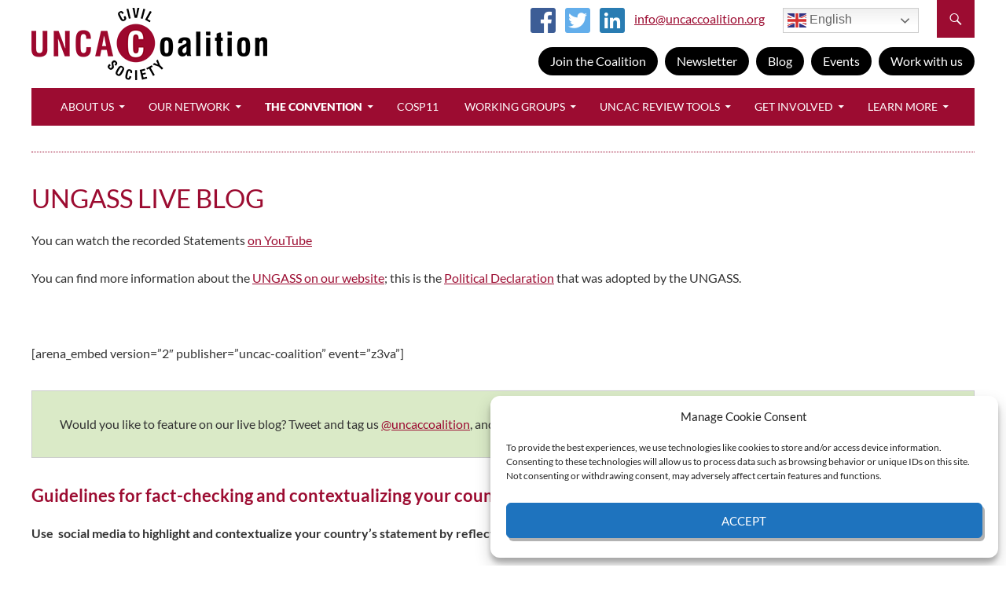

--- FILE ---
content_type: text/html; charset=UTF-8
request_url: https://uncaccoalition.org/ungass2021/
body_size: 17383
content:
<!DOCTYPE html>
<!--[if IE 7]>
<html class="ie ie7" lang="en-US">
<![endif]-->
<!--[if IE 8]>
<html class="ie ie8" lang="en-US">
<![endif]-->
<!--[if !(IE 7) & !(IE 8)]><!-->
<html lang="en-US">
<!--<![endif]-->
<head>
	<meta charset="UTF-8">
	<meta name="viewport" content="width=device-width">
	<title>UNGASS Live Blog - UNCAC Coalition</title>
	<link rel="profile" href="http://gmpg.org/xfn/11">
	<link rel="pingback" href="https://uncaccoalition.org/xmlrpc.php">
	<!--[if lt IE 9]>
	<script src="https://uncaccoalition.org/wp-content/themes/twentyfourteen/js/html5.js"></script>
	<![endif]-->
	<meta name='robots' content='index, follow, max-image-preview:large, max-snippet:-1, max-video-preview:-1' />

	<!-- This site is optimized with the Yoast SEO plugin v26.7 - https://yoast.com/wordpress/plugins/seo/ -->
	<link rel="canonical" href="https://uncaccoalition.org/ungass2021/" />
	<meta property="og:locale" content="en_US" />
	<meta property="og:type" content="article" />
	<meta property="og:title" content="UNGASS Live Blog - UNCAC Coalition" />
	<meta property="og:description" content="You can watch the recorded Statements on YouTube You can find more information about the UNGASS on our website; this is the Political Declaration that was adopted by the UNGASS. &nbsp; [arena_embed version=&#8221;2&#8243; publisher=&#8221;uncac-coalition&#8221; event=&#8221;z3va&#8221;] Would you like to feature on our live blog? Tweet and tag us @uncaccoalition, and we may embed your Tweets &hellip; Continue reading UNGASS Live Blog &rarr;" />
	<meta property="og:url" content="https://uncaccoalition.org/ungass2021/" />
	<meta property="og:site_name" content="UNCAC Coalition" />
	<meta property="article:modified_time" content="2021-06-29T11:14:05+00:00" />
	<meta name="twitter:card" content="summary_large_image" />
	<meta name="twitter:label1" content="Est. reading time" />
	<meta name="twitter:data1" content="1 minute" />
	<script type="application/ld+json" class="yoast-schema-graph">{"@context":"https://schema.org","@graph":[{"@type":"WebPage","@id":"https://uncaccoalition.org/ungass2021/","url":"https://uncaccoalition.org/ungass2021/","name":"UNGASS Live Blog - UNCAC Coalition","isPartOf":{"@id":"https://uncaccoalition.org/#website"},"datePublished":"2021-05-26T09:37:55+00:00","dateModified":"2021-06-29T11:14:05+00:00","breadcrumb":{"@id":"https://uncaccoalition.org/ungass2021/#breadcrumb"},"inLanguage":"en-US","potentialAction":[{"@type":"ReadAction","target":["https://uncaccoalition.org/ungass2021/"]}]},{"@type":"BreadcrumbList","@id":"https://uncaccoalition.org/ungass2021/#breadcrumb","itemListElement":[{"@type":"ListItem","position":1,"name":"Home","item":"https://uncaccoalition.org/"},{"@type":"ListItem","position":2,"name":"UNGASS 2021 – UN General Assembly Special Session against Corruption","item":"https://uncaccoalition.org/ungass/"},{"@type":"ListItem","position":3,"name":"UNGASS Live Blog"}]},{"@type":"WebSite","@id":"https://uncaccoalition.org/#website","url":"https://uncaccoalition.org/","name":"UNCAC Coalition","description":"A global civil society network promoting the implementation and monitoring of the United Nations Convention against Corruption (UNCAC)","potentialAction":[{"@type":"SearchAction","target":{"@type":"EntryPoint","urlTemplate":"https://uncaccoalition.org/?s={search_term_string}"},"query-input":{"@type":"PropertyValueSpecification","valueRequired":true,"valueName":"search_term_string"}}],"inLanguage":"en-US"}]}</script>
	<!-- / Yoast SEO plugin. -->


<link rel="alternate" type="application/rss+xml" title="UNCAC Coalition &raquo; Feed" href="https://uncaccoalition.org/feed/" />
<link rel="alternate" type="application/rss+xml" title="UNCAC Coalition &raquo; Comments Feed" href="https://uncaccoalition.org/comments/feed/" />
<link rel="alternate" title="oEmbed (JSON)" type="application/json+oembed" href="https://uncaccoalition.org/wp-json/oembed/1.0/embed?url=https%3A%2F%2Funcaccoalition.org%2Fungass2021%2F" />
<link rel="alternate" title="oEmbed (XML)" type="text/xml+oembed" href="https://uncaccoalition.org/wp-json/oembed/1.0/embed?url=https%3A%2F%2Funcaccoalition.org%2Fungass2021%2F&#038;format=xml" />
<style id='wp-img-auto-sizes-contain-inline-css'>
img:is([sizes=auto i],[sizes^="auto," i]){contain-intrinsic-size:3000px 1500px}
/*# sourceURL=wp-img-auto-sizes-contain-inline-css */
</style>
<style id='wp-emoji-styles-inline-css'>

	img.wp-smiley, img.emoji {
		display: inline !important;
		border: none !important;
		box-shadow: none !important;
		height: 1em !important;
		width: 1em !important;
		margin: 0 0.07em !important;
		vertical-align: -0.1em !important;
		background: none !important;
		padding: 0 !important;
	}
/*# sourceURL=wp-emoji-styles-inline-css */
</style>
<style id='wp-block-library-inline-css'>
:root{--wp-block-synced-color:#7a00df;--wp-block-synced-color--rgb:122,0,223;--wp-bound-block-color:var(--wp-block-synced-color);--wp-editor-canvas-background:#ddd;--wp-admin-theme-color:#007cba;--wp-admin-theme-color--rgb:0,124,186;--wp-admin-theme-color-darker-10:#006ba1;--wp-admin-theme-color-darker-10--rgb:0,107,160.5;--wp-admin-theme-color-darker-20:#005a87;--wp-admin-theme-color-darker-20--rgb:0,90,135;--wp-admin-border-width-focus:2px}@media (min-resolution:192dpi){:root{--wp-admin-border-width-focus:1.5px}}.wp-element-button{cursor:pointer}:root .has-very-light-gray-background-color{background-color:#eee}:root .has-very-dark-gray-background-color{background-color:#313131}:root .has-very-light-gray-color{color:#eee}:root .has-very-dark-gray-color{color:#313131}:root .has-vivid-green-cyan-to-vivid-cyan-blue-gradient-background{background:linear-gradient(135deg,#00d084,#0693e3)}:root .has-purple-crush-gradient-background{background:linear-gradient(135deg,#34e2e4,#4721fb 50%,#ab1dfe)}:root .has-hazy-dawn-gradient-background{background:linear-gradient(135deg,#faaca8,#dad0ec)}:root .has-subdued-olive-gradient-background{background:linear-gradient(135deg,#fafae1,#67a671)}:root .has-atomic-cream-gradient-background{background:linear-gradient(135deg,#fdd79a,#004a59)}:root .has-nightshade-gradient-background{background:linear-gradient(135deg,#330968,#31cdcf)}:root .has-midnight-gradient-background{background:linear-gradient(135deg,#020381,#2874fc)}:root{--wp--preset--font-size--normal:16px;--wp--preset--font-size--huge:42px}.has-regular-font-size{font-size:1em}.has-larger-font-size{font-size:2.625em}.has-normal-font-size{font-size:var(--wp--preset--font-size--normal)}.has-huge-font-size{font-size:var(--wp--preset--font-size--huge)}.has-text-align-center{text-align:center}.has-text-align-left{text-align:left}.has-text-align-right{text-align:right}.has-fit-text{white-space:nowrap!important}#end-resizable-editor-section{display:none}.aligncenter{clear:both}.items-justified-left{justify-content:flex-start}.items-justified-center{justify-content:center}.items-justified-right{justify-content:flex-end}.items-justified-space-between{justify-content:space-between}.screen-reader-text{border:0;clip-path:inset(50%);height:1px;margin:-1px;overflow:hidden;padding:0;position:absolute;width:1px;word-wrap:normal!important}.screen-reader-text:focus{background-color:#ddd;clip-path:none;color:#444;display:block;font-size:1em;height:auto;left:5px;line-height:normal;padding:15px 23px 14px;text-decoration:none;top:5px;width:auto;z-index:100000}html :where(.has-border-color){border-style:solid}html :where([style*=border-top-color]){border-top-style:solid}html :where([style*=border-right-color]){border-right-style:solid}html :where([style*=border-bottom-color]){border-bottom-style:solid}html :where([style*=border-left-color]){border-left-style:solid}html :where([style*=border-width]){border-style:solid}html :where([style*=border-top-width]){border-top-style:solid}html :where([style*=border-right-width]){border-right-style:solid}html :where([style*=border-bottom-width]){border-bottom-style:solid}html :where([style*=border-left-width]){border-left-style:solid}html :where(img[class*=wp-image-]){height:auto;max-width:100%}:where(figure){margin:0 0 1em}html :where(.is-position-sticky){--wp-admin--admin-bar--position-offset:var(--wp-admin--admin-bar--height,0px)}@media screen and (max-width:600px){html :where(.is-position-sticky){--wp-admin--admin-bar--position-offset:0px}}

/*# sourceURL=wp-block-library-inline-css */
</style><style id='global-styles-inline-css'>
:root{--wp--preset--aspect-ratio--square: 1;--wp--preset--aspect-ratio--4-3: 4/3;--wp--preset--aspect-ratio--3-4: 3/4;--wp--preset--aspect-ratio--3-2: 3/2;--wp--preset--aspect-ratio--2-3: 2/3;--wp--preset--aspect-ratio--16-9: 16/9;--wp--preset--aspect-ratio--9-16: 9/16;--wp--preset--color--black: #000;--wp--preset--color--cyan-bluish-gray: #abb8c3;--wp--preset--color--white: #fff;--wp--preset--color--pale-pink: #f78da7;--wp--preset--color--vivid-red: #cf2e2e;--wp--preset--color--luminous-vivid-orange: #ff6900;--wp--preset--color--luminous-vivid-amber: #fcb900;--wp--preset--color--light-green-cyan: #7bdcb5;--wp--preset--color--vivid-green-cyan: #00d084;--wp--preset--color--pale-cyan-blue: #8ed1fc;--wp--preset--color--vivid-cyan-blue: #0693e3;--wp--preset--color--vivid-purple: #9b51e0;--wp--preset--color--green: #24890d;--wp--preset--color--dark-gray: #2b2b2b;--wp--preset--color--medium-gray: #767676;--wp--preset--color--light-gray: #f5f5f5;--wp--preset--gradient--vivid-cyan-blue-to-vivid-purple: linear-gradient(135deg,rgb(6,147,227) 0%,rgb(155,81,224) 100%);--wp--preset--gradient--light-green-cyan-to-vivid-green-cyan: linear-gradient(135deg,rgb(122,220,180) 0%,rgb(0,208,130) 100%);--wp--preset--gradient--luminous-vivid-amber-to-luminous-vivid-orange: linear-gradient(135deg,rgb(252,185,0) 0%,rgb(255,105,0) 100%);--wp--preset--gradient--luminous-vivid-orange-to-vivid-red: linear-gradient(135deg,rgb(255,105,0) 0%,rgb(207,46,46) 100%);--wp--preset--gradient--very-light-gray-to-cyan-bluish-gray: linear-gradient(135deg,rgb(238,238,238) 0%,rgb(169,184,195) 100%);--wp--preset--gradient--cool-to-warm-spectrum: linear-gradient(135deg,rgb(74,234,220) 0%,rgb(151,120,209) 20%,rgb(207,42,186) 40%,rgb(238,44,130) 60%,rgb(251,105,98) 80%,rgb(254,248,76) 100%);--wp--preset--gradient--blush-light-purple: linear-gradient(135deg,rgb(255,206,236) 0%,rgb(152,150,240) 100%);--wp--preset--gradient--blush-bordeaux: linear-gradient(135deg,rgb(254,205,165) 0%,rgb(254,45,45) 50%,rgb(107,0,62) 100%);--wp--preset--gradient--luminous-dusk: linear-gradient(135deg,rgb(255,203,112) 0%,rgb(199,81,192) 50%,rgb(65,88,208) 100%);--wp--preset--gradient--pale-ocean: linear-gradient(135deg,rgb(255,245,203) 0%,rgb(182,227,212) 50%,rgb(51,167,181) 100%);--wp--preset--gradient--electric-grass: linear-gradient(135deg,rgb(202,248,128) 0%,rgb(113,206,126) 100%);--wp--preset--gradient--midnight: linear-gradient(135deg,rgb(2,3,129) 0%,rgb(40,116,252) 100%);--wp--preset--font-size--small: 13px;--wp--preset--font-size--medium: 20px;--wp--preset--font-size--large: 36px;--wp--preset--font-size--x-large: 42px;--wp--preset--spacing--20: 0.44rem;--wp--preset--spacing--30: 0.67rem;--wp--preset--spacing--40: 1rem;--wp--preset--spacing--50: 1.5rem;--wp--preset--spacing--60: 2.25rem;--wp--preset--spacing--70: 3.38rem;--wp--preset--spacing--80: 5.06rem;--wp--preset--shadow--natural: 6px 6px 9px rgba(0, 0, 0, 0.2);--wp--preset--shadow--deep: 12px 12px 50px rgba(0, 0, 0, 0.4);--wp--preset--shadow--sharp: 6px 6px 0px rgba(0, 0, 0, 0.2);--wp--preset--shadow--outlined: 6px 6px 0px -3px rgb(255, 255, 255), 6px 6px rgb(0, 0, 0);--wp--preset--shadow--crisp: 6px 6px 0px rgb(0, 0, 0);}:where(.is-layout-flex){gap: 0.5em;}:where(.is-layout-grid){gap: 0.5em;}body .is-layout-flex{display: flex;}.is-layout-flex{flex-wrap: wrap;align-items: center;}.is-layout-flex > :is(*, div){margin: 0;}body .is-layout-grid{display: grid;}.is-layout-grid > :is(*, div){margin: 0;}:where(.wp-block-columns.is-layout-flex){gap: 2em;}:where(.wp-block-columns.is-layout-grid){gap: 2em;}:where(.wp-block-post-template.is-layout-flex){gap: 1.25em;}:where(.wp-block-post-template.is-layout-grid){gap: 1.25em;}.has-black-color{color: var(--wp--preset--color--black) !important;}.has-cyan-bluish-gray-color{color: var(--wp--preset--color--cyan-bluish-gray) !important;}.has-white-color{color: var(--wp--preset--color--white) !important;}.has-pale-pink-color{color: var(--wp--preset--color--pale-pink) !important;}.has-vivid-red-color{color: var(--wp--preset--color--vivid-red) !important;}.has-luminous-vivid-orange-color{color: var(--wp--preset--color--luminous-vivid-orange) !important;}.has-luminous-vivid-amber-color{color: var(--wp--preset--color--luminous-vivid-amber) !important;}.has-light-green-cyan-color{color: var(--wp--preset--color--light-green-cyan) !important;}.has-vivid-green-cyan-color{color: var(--wp--preset--color--vivid-green-cyan) !important;}.has-pale-cyan-blue-color{color: var(--wp--preset--color--pale-cyan-blue) !important;}.has-vivid-cyan-blue-color{color: var(--wp--preset--color--vivid-cyan-blue) !important;}.has-vivid-purple-color{color: var(--wp--preset--color--vivid-purple) !important;}.has-black-background-color{background-color: var(--wp--preset--color--black) !important;}.has-cyan-bluish-gray-background-color{background-color: var(--wp--preset--color--cyan-bluish-gray) !important;}.has-white-background-color{background-color: var(--wp--preset--color--white) !important;}.has-pale-pink-background-color{background-color: var(--wp--preset--color--pale-pink) !important;}.has-vivid-red-background-color{background-color: var(--wp--preset--color--vivid-red) !important;}.has-luminous-vivid-orange-background-color{background-color: var(--wp--preset--color--luminous-vivid-orange) !important;}.has-luminous-vivid-amber-background-color{background-color: var(--wp--preset--color--luminous-vivid-amber) !important;}.has-light-green-cyan-background-color{background-color: var(--wp--preset--color--light-green-cyan) !important;}.has-vivid-green-cyan-background-color{background-color: var(--wp--preset--color--vivid-green-cyan) !important;}.has-pale-cyan-blue-background-color{background-color: var(--wp--preset--color--pale-cyan-blue) !important;}.has-vivid-cyan-blue-background-color{background-color: var(--wp--preset--color--vivid-cyan-blue) !important;}.has-vivid-purple-background-color{background-color: var(--wp--preset--color--vivid-purple) !important;}.has-black-border-color{border-color: var(--wp--preset--color--black) !important;}.has-cyan-bluish-gray-border-color{border-color: var(--wp--preset--color--cyan-bluish-gray) !important;}.has-white-border-color{border-color: var(--wp--preset--color--white) !important;}.has-pale-pink-border-color{border-color: var(--wp--preset--color--pale-pink) !important;}.has-vivid-red-border-color{border-color: var(--wp--preset--color--vivid-red) !important;}.has-luminous-vivid-orange-border-color{border-color: var(--wp--preset--color--luminous-vivid-orange) !important;}.has-luminous-vivid-amber-border-color{border-color: var(--wp--preset--color--luminous-vivid-amber) !important;}.has-light-green-cyan-border-color{border-color: var(--wp--preset--color--light-green-cyan) !important;}.has-vivid-green-cyan-border-color{border-color: var(--wp--preset--color--vivid-green-cyan) !important;}.has-pale-cyan-blue-border-color{border-color: var(--wp--preset--color--pale-cyan-blue) !important;}.has-vivid-cyan-blue-border-color{border-color: var(--wp--preset--color--vivid-cyan-blue) !important;}.has-vivid-purple-border-color{border-color: var(--wp--preset--color--vivid-purple) !important;}.has-vivid-cyan-blue-to-vivid-purple-gradient-background{background: var(--wp--preset--gradient--vivid-cyan-blue-to-vivid-purple) !important;}.has-light-green-cyan-to-vivid-green-cyan-gradient-background{background: var(--wp--preset--gradient--light-green-cyan-to-vivid-green-cyan) !important;}.has-luminous-vivid-amber-to-luminous-vivid-orange-gradient-background{background: var(--wp--preset--gradient--luminous-vivid-amber-to-luminous-vivid-orange) !important;}.has-luminous-vivid-orange-to-vivid-red-gradient-background{background: var(--wp--preset--gradient--luminous-vivid-orange-to-vivid-red) !important;}.has-very-light-gray-to-cyan-bluish-gray-gradient-background{background: var(--wp--preset--gradient--very-light-gray-to-cyan-bluish-gray) !important;}.has-cool-to-warm-spectrum-gradient-background{background: var(--wp--preset--gradient--cool-to-warm-spectrum) !important;}.has-blush-light-purple-gradient-background{background: var(--wp--preset--gradient--blush-light-purple) !important;}.has-blush-bordeaux-gradient-background{background: var(--wp--preset--gradient--blush-bordeaux) !important;}.has-luminous-dusk-gradient-background{background: var(--wp--preset--gradient--luminous-dusk) !important;}.has-pale-ocean-gradient-background{background: var(--wp--preset--gradient--pale-ocean) !important;}.has-electric-grass-gradient-background{background: var(--wp--preset--gradient--electric-grass) !important;}.has-midnight-gradient-background{background: var(--wp--preset--gradient--midnight) !important;}.has-small-font-size{font-size: var(--wp--preset--font-size--small) !important;}.has-medium-font-size{font-size: var(--wp--preset--font-size--medium) !important;}.has-large-font-size{font-size: var(--wp--preset--font-size--large) !important;}.has-x-large-font-size{font-size: var(--wp--preset--font-size--x-large) !important;}
/*# sourceURL=global-styles-inline-css */
</style>

<style id='classic-theme-styles-inline-css'>
/*! This file is auto-generated */
.wp-block-button__link{color:#fff;background-color:#32373c;border-radius:9999px;box-shadow:none;text-decoration:none;padding:calc(.667em + 2px) calc(1.333em + 2px);font-size:1.125em}.wp-block-file__button{background:#32373c;color:#fff;text-decoration:none}
/*# sourceURL=/wp-includes/css/classic-themes.min.css */
</style>
<link rel='stylesheet' id='cc-nested-ol-css' href='https://uncaccoalition.org/wp-content/plugins/nested-ordered-lists/css/nested-ol.css?ver=1.3.0' media='all' />
<link rel='stylesheet' id='page-list-style-css' href='https://uncaccoalition.org/wp-content/plugins/page-list/css/page-list.css?ver=5.9' media='all' />
<link rel='stylesheet' id='searchandfilter-css' href='https://uncaccoalition.org/wp-content/plugins/search-filter/style.css?ver=1' media='all' />
<link rel='stylesheet' id='cmplz-general-css' href='https://uncaccoalition.org/wp-content/plugins/complianz-gdpr-premium/assets/css/cookieblocker.min.css?ver=1761964652' media='all' />
<link rel='stylesheet' id='parent-style-css' href='https://uncaccoalition.org/wp-content/themes/twentyfourteen/style.css?ver=6.9' media='all' />
<link rel='stylesheet' id='child-style-css' href='https://uncaccoalition.org/wp-content/themes/twentyfourteen-child/style.css?ver=6.9' media='all' />
<link rel='stylesheet' id='cssmap-europe-css' href='https://uncaccoalition.org/wp-content/themes/twentyfourteen-child/cssmap-europe/cssmap-europe/cssmap-europe.css?ver=5.5' media='screen' />
<link rel='stylesheet' id='cssmap-africa-css' href='https://uncaccoalition.org/wp-content/themes/twentyfourteen-child/cssmap-africa/cssmap-africa/cssmap-africa.css?ver=5.5' media='screen' />
<link rel='stylesheet' id='twentyfourteen-lato-css' href='https://uncaccoalition.org/wp-content/themes/twentyfourteen/fonts/font-lato.css?ver=20230328' media='all' />
<link rel='stylesheet' id='genericons-css' href='https://uncaccoalition.org/wp-content/themes/twentyfourteen/genericons/genericons.css?ver=3.0.3' media='all' />
<link rel='stylesheet' id='twentyfourteen-style-css' href='https://uncaccoalition.org/wp-content/themes/twentyfourteen-child/style.css?ver=20250415' media='all' />
<link rel='stylesheet' id='twentyfourteen-block-style-css' href='https://uncaccoalition.org/wp-content/themes/twentyfourteen/css/blocks.css?ver=20240708' media='all' />
<link rel='stylesheet' id='tablepress-default-css' href='https://uncaccoalition.org/wp-content/tablepress-combined.min.css?ver=50' media='all' />
<!--n2css--><!--n2js--><script src="https://uncaccoalition.org/wp-includes/js/jquery/jquery.min.js?ver=3.7.1" id="jquery-core-js"></script>
<script src="https://uncaccoalition.org/wp-includes/js/jquery/jquery-migrate.min.js?ver=3.4.1" id="jquery-migrate-js"></script>
<script src="https://uncaccoalition.org/wp-content/themes/twentyfourteen/js/functions.js?ver=20230526" id="twentyfourteen-script-js" defer data-wp-strategy="defer"></script>
<link rel="https://api.w.org/" href="https://uncaccoalition.org/wp-json/" /><link rel="alternate" title="JSON" type="application/json" href="https://uncaccoalition.org/wp-json/wp/v2/pages/10740" /><link rel="EditURI" type="application/rsd+xml" title="RSD" href="https://uncaccoalition.org/xmlrpc.php?rsd" />
<meta name="generator" content="WordPress 6.9" />
<link rel='shortlink' href='https://uncaccoalition.org/?p=10740' />
<script type="text/javascript">//<![CDATA[
  function external_links_in_new_windows_loop() {
    if (!document.links) {
      document.links = document.getElementsByTagName('a');
    }
    var change_link = false;
    var force = '';
    var ignore = '';

    for (var t=0; t<document.links.length; t++) {
      var all_links = document.links[t];
      change_link = false;
      
      if(document.links[t].hasAttribute('onClick') == false) {
        // forced if the address starts with http (or also https), but does not link to the current domain
        if(all_links.href.search(/^http/) != -1 && all_links.href.search('uncaccoalition.org') == -1 && all_links.href.search(/^#/) == -1) {
          // console.log('Changed ' + all_links.href);
          change_link = true;
        }
          
        if(force != '' && all_links.href.search(force) != -1) {
          // forced
          // console.log('force ' + all_links.href);
          change_link = true;
        }
        
        if(ignore != '' && all_links.href.search(ignore) != -1) {
          // console.log('ignore ' + all_links.href);
          // ignored
          change_link = false;
        }

        if(change_link == true) {
          // console.log('Changed ' + all_links.href);
          document.links[t].setAttribute('onClick', 'javascript:window.open(\'' + all_links.href.replace(/'/g, '') + '\', \'_blank\', \'noopener\'); return false;');
          document.links[t].removeAttribute('target');
        }
      }
    }
  }
  
  // Load
  function external_links_in_new_windows_load(func)
  {  
    var oldonload = window.onload;
    if (typeof window.onload != 'function'){
      window.onload = func;
    } else {
      window.onload = function(){
        oldonload();
        func();
      }
    }
  }

  external_links_in_new_windows_load(external_links_in_new_windows_loop);
  //]]></script>

<style type='text/css'>
				iframe{
					max-width: 100%;
					border: 0px;
				}
			</style>			<style>.cmplz-hidden {
					display: none !important;
				}</style><!-- Google Tag Manager -->
<script>(function(w,d,s,l,i){w[l]=w[l]||[];w[l].push({'gtm.start':
new Date().getTime(),event:'gtm.js'});var f=d.getElementsByTagName(s)[0],
j=d.createElement(s),dl=l!='dataLayer'?'&l='+l:'';j.async=true;j.src=
'https://www.googletagmanager.com/gtm.js?id='+i+dl;f.parentNode.insertBefore(j,f);
})(window,document,'script','dataLayer','GTM-PQ3VP6LQ');</script>
<!-- End Google Tag Manager -->		<style id="wp-custom-css">
			.dotted-border {
    border: 2px dotted #800000; /* Maroon dotted border */
    padding: 10px; /* Padding inside the box */
    margin: 10px 0; /* Margin around the box */
}		</style>
			<link rel="apple-touch-icon" sizes="57x57" href="/apple-touch-icon-57x57.png">
    <link rel="apple-touch-icon" sizes="60x60" href="/apple-touch-icon-60x60.png">
    <link rel="apple-touch-icon" sizes="72x72" href="/apple-touch-icon-72x72.png">
    <link rel="apple-touch-icon" sizes="76x76" href="/apple-touch-icon-76x76.png">
    <link rel="icon" type="image/png" href="/favicon-32x32.png" sizes="32x32">
    <link rel="icon" type="image/png" href="/favicon-96x96.png" sizes="96x96">
    <link rel="icon" type="image/png" href="/favicon-16x16.png" sizes="16x16">
    <link rel="manifest" href="/manifest.json">
    <meta name="msapplication-TileColor" content="#da532c">
    <meta name="theme-color" content="#ffffff">
    <script id="mcjs">!function(c,h,i,m,p){m=c.createElement(h),p=c.getElementsByTagName(h)[0],m.async=1,m.src=i,p.parentNode.insertBefore(m,p)}(document,"script","https://chimpstatic.com/mcjs-connected/js/users/9ce0d222951753f35b5042d0b/adf49cc5227e53ae6b869f9a4.js");</script>
</head>

<body data-cmplz=1 class="wp-singular page-template-default page page-id-10740 page-child parent-pageid-6678 wp-embed-responsive wp-theme-twentyfourteen wp-child-theme-twentyfourteen-child nested-list group-blog masthead-fixed full-width singular">
<!-- Google Tag Manager (noscript) -->
<noscript><iframe src="https://www.googletagmanager.com/ns.html?id=GTM-PQ3VP6LQ"
height="0" width="0" style="display:none;visibility:hidden"></iframe></noscript>
<!-- End Google Tag Manager (noscript) -->
<div id="page" class="hfeed site">
	
	<header id="masthead" class="site-header" role="banner">
		<div class="header-main">
			<h1 class="site-title"><a href="https://uncaccoalition.org/" rel="home"><img src="/images/logo-uncac.png" alt="UNCAC Coalition" /></a></h1>
			<div class="search-toggle">
				<a href="#search-container" class="screen-reader-text">Search</a>
			</div>
			<div class="languages">
				<div class="gtranslate_wrapper" id="gt-wrapper-68432113"></div>			</div>
			<div class="social-contact-us">
    		    <a href="https://www.facebook.com/uncaccoalition"><img src="/images/facebook.png" alt="Facebook" /></a>
    		    <a href="https://twitter.com/uncaccoalition"><img src="/images/twitter.png" alt="Twitter" /></a>
				<a href="https://www.linkedin.com/company/uncac-coalition/"><img src="/images/linkedin.png" alt="LinkedIn" /></a>
                <script type="text/javascript">
                //<![CDATA[
                <!--
                var x="function f(x){var i,o=\"\",l=x.length;for(i=l-1;i>=0;i--) {try{o+=x.c" +
                "harAt(i);}catch(e){}}return o;}f(\")\\\"function f(x,y){var i,o=\\\"\\\\\\\""+
                "\\\\,l=x.length;for(i=0;i<l;i++){if(i==88)y+=i;y%=127;o+=String.fromCharCod" +
                "e(x.charCodeAt(i)^(y++));}return o;}f(\\\"\\\\<69.180+N\\\\\\\\026\\\\\\\\0" +
                "20\\\\\\\\n\\\\\\\\020\\\\\\\\000\\\\\\\\n\\\\\\\\t@KV\\\\\\\\nL\\\\\\\\005" +
                "\\\\\\\\034\\\\\\\\n\\\\\\\\026L.Q\\\\\\\\031\\\\\\\\024\\\\\\\\037\\\\\\\\" +
                "033\\\\\\\\014\\\\\\\\026@\\\\\\\\022\\\\\\\\022\\\\\\\\033\\\\\\\\021@tl`e" +
                "fehiec\\\\\\\\177eb`!\\\\\\\\177cuO65b~lu\\\\\\\\177&@?B=\\\\\\\\036HLEKeSI" +
                "KHIHCLBFDcdb#a}w-=r*7?,(\\\\\\\\\\\"\\\\\\\"\\\\,88)\\\"(f};)lo,0(rtsbus.o " +
                "nruter};)i(tArahc.x=+o{)--i;0=>i;1-l=i(rof}}{)e(hctac};l=+l;x=+x{yrt{)66=!)" +
                "31/l(tAedoCrahc.x(elihw;lo=l,htgnel.x=lo,\\\"\\\"=o,i rav{)x(f noitcnuf\")"  ;
                while(x=eval(x));
                //-->
                //]]>
                </script>
    		</div><!-- .social-contact-us -->
			<div class="header-buttons">
	    		<a href="/join-the-uncac-coalition/">Join the Coalition</a>
	    		<a href="/newsletter/">Newsletter</a>
	    		<a href="/learn-more/blog/">Blog</a>
	    		<a href="/get-involved/anti-corruption-events/">Events</a>
				<a href="/get-involved/work-with-us/">Work with us</a>
			</div>
		</div>
		<nav id="primary-navigation" class="site-navigation primary-navigation" role="navigation">
    		<button class="menu-toggle">Primary Menu</button>
    		<a class="screen-reader-text skip-link" href="#content">Skip to content</a>
    		<div class="menu-main-menu-container"><ul id="menu-main-menu" class="nav-menu"><li id="menu-item-4692" class="menu-item menu-item-type-post_type menu-item-object-page menu-item-has-children menu-item-4692"><a href="https://uncaccoalition.org/about-us/">About Us</a>
<ul class="sub-menu">
	<li id="menu-item-4688" class="menu-item menu-item-type-post_type menu-item-object-page menu-item-4688"><a href="https://uncaccoalition.org/about-us/about-the-coalition/">About the Coalition</a></li>
	<li id="menu-item-19396" class="menu-item menu-item-type-post_type menu-item-object-page menu-item-19396"><a href="https://uncaccoalition.org/our-strategy/">Our Strategy</a></li>
	<li id="menu-item-9566" class="menu-item menu-item-type-post_type menu-item-object-page menu-item-9566"><a href="https://uncaccoalition.org/about-us/annual-reports/">Annual Reports</a></li>
	<li id="menu-item-4694" class="menu-item menu-item-type-post_type menu-item-object-page menu-item-4694"><a href="https://uncaccoalition.org/about-us/coalition-governance/">Coalition Governance</a></li>
	<li id="menu-item-22620" class="menu-item menu-item-type-post_type menu-item-object-page menu-item-has-children menu-item-22620"><a href="https://uncaccoalition.org/about-us/our-board-coordination-committee/">Our Board – Coordination Committee</a>
	<ul class="sub-menu">
		<li id="menu-item-16746" class="menu-item menu-item-type-post_type menu-item-object-page menu-item-16746"><a href="https://uncaccoalition.org/about-us/coordination-committee/meeting-minutes/">CCC Meeting Summaries</a></li>
	</ul>
</li>
	<li id="menu-item-4734" class="menu-item menu-item-type-post_type menu-item-object-page menu-item-4734"><a href="https://uncaccoalition.org/about-us/our-funding/">Our Finances</a></li>
	<li id="menu-item-18891" class="menu-item menu-item-type-post_type menu-item-object-page menu-item-18891"><a href="https://uncaccoalition.org/transparency-policy/">Transparency Policy</a></li>
	<li id="menu-item-6469" class="menu-item menu-item-type-post_type menu-item-object-page menu-item-6469"><a href="https://uncaccoalition.org/about-us/team/">Team</a></li>
	<li id="menu-item-4733" class="menu-item menu-item-type-post_type menu-item-object-page menu-item-4733"><a href="https://uncaccoalition.org/get-involved/work-with-us/">Vacancies: Work with us</a></li>
	<li id="menu-item-4735" class="menu-item menu-item-type-post_type menu-item-object-page menu-item-4735"><a href="https://uncaccoalition.org/impressum/">Contact Us</a></li>
</ul>
</li>
<li id="menu-item-12857" class="menu-item menu-item-type-post_type menu-item-object-page menu-item-has-children menu-item-12857"><a href="https://uncaccoalition.org/our-network/">Our Network</a>
<ul class="sub-menu">
	<li id="menu-item-4702" class="menu-item menu-item-type-post_type menu-item-object-page menu-item-4702"><a href="https://uncaccoalition.org/about-us/members-list/">Members and Affiliated Groups</a></li>
	<li id="menu-item-4695" class="menu-item menu-item-type-post_type menu-item-object-page menu-item-4695"><a href="https://uncaccoalition.org/about-us/members-in-the-spotlight/">Members in the Spotlight</a></li>
	<li id="menu-item-4730" class="menu-item menu-item-type-post_type menu-item-object-page menu-item-has-children menu-item-4730"><a href="https://uncaccoalition.org/anti-corruption-platforms/">Regional Platforms</a>
	<ul class="sub-menu">
		<li id="menu-item-4726" class="menu-item menu-item-type-post_type menu-item-object-page menu-item-4726"><a href="https://uncaccoalition.org/anti-corruption-platforms/africa/">Africa Anti-Corruption Platform</a></li>
		<li id="menu-item-4725" class="menu-item menu-item-type-post_type menu-item-object-page menu-item-4725"><a href="https://uncaccoalition.org/anti-corruption-platforms/europe/">Europe Anti-Corruption Platform</a></li>
		<li id="menu-item-4738" class="menu-item menu-item-type-post_type menu-item-object-page menu-item-4738"><a href="https://uncaccoalition.org/anti-corruption-platforms/latin-america/">Latin America Anti-Corruption Platform</a></li>
		<li id="menu-item-4731" class="menu-item menu-item-type-post_type menu-item-object-page menu-item-4731"><a href="https://uncaccoalition.org/anti-corruption-platforms/southeast-asia/">Southeast Asia Anti-Corruption Platform</a></li>
	</ul>
</li>
</ul>
</li>
<li id="menu-item-4689" class="menu-item menu-item-type-post_type menu-item-object-page current-menu-ancestor current_page_ancestor menu-item-has-children menu-item-4689"><a href="https://uncaccoalition.org/the-uncac/">The Convention</a>
<ul class="sub-menu">
	<li id="menu-item-4736" class="menu-item menu-item-type-post_type menu-item-object-page menu-item-4736"><a href="https://uncaccoalition.org/the-uncac/about-the-uncac/">About the UNCAC</a></li>
	<li id="menu-item-12555" class="menu-item menu-item-type-post_type menu-item-object-page menu-item-12555"><a href="https://uncaccoalition.org/the-uncac/uncac-key-documents-and-ressources/">UNCAC – Key Documents and Resources</a></li>
	<li id="menu-item-4737" class="menu-item menu-item-type-post_type menu-item-object-page menu-item-4737"><a href="https://uncaccoalition.org/the-uncac/united-nations-convention-against-corruption/">Full text of the UN Convention against Corruption (UNCAC)</a></li>
	<li id="menu-item-18223" class="menu-item menu-item-type-post_type menu-item-object-page menu-item-has-children menu-item-18223"><a href="https://uncaccoalition.org/the-uncac/uncac-bodies/">UNCAC Bodies</a>
	<ul class="sub-menu">
		<li id="menu-item-4701" class="menu-item menu-item-type-post_type menu-item-object-page menu-item-has-children menu-item-4701"><a href="https://uncaccoalition.org/the-uncac/uncac-bodies/conference-of-states-parties/">Conference of the States Parties (CoSP)</a>
		<ul class="sub-menu">
			<li id="menu-item-16043" class="menu-item menu-item-type-post_type menu-item-object-page menu-item-16043"><a href="https://uncaccoalition.org/cosp10/">CoSP10</a></li>
			<li id="menu-item-14796" class="menu-item menu-item-type-post_type menu-item-object-page menu-item-14796"><a href="https://uncaccoalition.org/the-uncac/uncac-bodies/conference-of-states-parties/cosp-intersessional/">CoSP Intersessional</a></li>
			<li id="menu-item-11312" class="menu-item menu-item-type-post_type menu-item-object-page menu-item-11312"><a href="https://uncaccoalition.org/uncac-bodies/conference-of-states-parties/cosp9/">CoSP9</a></li>
			<li id="menu-item-5905" class="menu-item menu-item-type-post_type menu-item-object-page menu-item-5905"><a href="https://uncaccoalition.org/uncac-bodies/conference-of-states-parties/cosp8/">CoSP8</a></li>
			<li id="menu-item-4728" class="menu-item menu-item-type-post_type menu-item-object-page menu-item-4728"><a href="https://uncaccoalition.org/uncac-bodies/conference-of-states-parties/cosp7/">CoSP7</a></li>
			<li id="menu-item-4721" class="menu-item menu-item-type-post_type menu-item-object-page menu-item-4721"><a href="https://uncaccoalition.org/uncac-bodies/conference-of-states-parties/sixth-cosp-st-petersburg/">CoSP6</a></li>
			<li id="menu-item-4708" class="menu-item menu-item-type-post_type menu-item-object-page menu-item-4708"><a href="https://uncaccoalition.org/the-uncac/conference-of-states-parties/fifth-uncac-cosp-panama/">CoSP5</a></li>
			<li id="menu-item-4704" class="menu-item menu-item-type-post_type menu-item-object-page menu-item-4704"><a href="https://uncaccoalition.org/about-us/coalition-statements/">Coalition Statements</a></li>
		</ul>
</li>
		<li id="menu-item-4718" class="menu-item menu-item-type-post_type menu-item-object-page menu-item-has-children menu-item-4718"><a href="https://uncaccoalition.org/the-uncac/implementation-review-group-irg/">Implementation Review Group (IRG)</a>
		<ul class="sub-menu">
			<li id="menu-item-20682" class="menu-item menu-item-type-post_type menu-item-object-page menu-item-20682"><a href="https://uncaccoalition.org/uncac-irg-15/">15th IRG</a></li>
			<li id="menu-item-17885" class="menu-item menu-item-type-post_type menu-item-object-page menu-item-17885"><a href="https://uncaccoalition.org/the-uncac/uncac-bodies/implementation-review-group-irg/14th-irg/">14th IRG</a></li>
			<li id="menu-item-13581" class="menu-item menu-item-type-post_type menu-item-object-page menu-item-13581"><a href="https://uncaccoalition.org/irg13/">13th IRG</a></li>
			<li id="menu-item-12741" class="menu-item menu-item-type-post_type menu-item-object-page menu-item-12741"><a href="https://uncaccoalition.org/uncac-bodies/12th-irg/">12th IRG</a></li>
			<li id="menu-item-7821" class="menu-item menu-item-type-post_type menu-item-object-page menu-item-7821"><a href="https://uncaccoalition.org/uncac-bodies/implementation-review-group-irg/11th-irg/">11th IRG</a></li>
			<li id="menu-item-5381" class="menu-item menu-item-type-post_type menu-item-object-page menu-item-5381"><a href="https://uncaccoalition.org/uncac-bodies/implementation-review-group-irg/10th-irg/">10th IRG</a></li>
		</ul>
</li>
	</ul>
</li>
	<li id="menu-item-4710" class="menu-item menu-item-type-post_type menu-item-object-page menu-item-4710"><a href="https://uncaccoalition.org/uncac-review/uncac-review-mechanism/">UNCAC Review Mechanism</a></li>
	<li id="menu-item-6985" class="menu-item menu-item-type-post_type menu-item-object-page current-page-ancestor current-menu-ancestor current-menu-parent current-page-parent current_page_parent current_page_ancestor menu-item-has-children menu-item-6985"><a href="https://uncaccoalition.org/ungass/">UNGASS 2021</a>
	<ul class="sub-menu">
		<li id="menu-item-10745" class="menu-item menu-item-type-post_type menu-item-object-page current-menu-item page_item page-item-10740 current_page_item menu-item-10745"><a href="https://uncaccoalition.org/ungass2021/" aria-current="page">UNGASS Live Blog</a></li>
	</ul>
</li>
</ul>
</li>
<li id="menu-item-21548" class="menu-item menu-item-type-post_type menu-item-object-page menu-item-21548"><a href="https://uncaccoalition.org/cosp11/">CoSP11</a></li>
<li id="menu-item-9589" class="menu-item menu-item-type-post_type menu-item-object-page menu-item-has-children menu-item-9589"><a href="https://uncaccoalition.org/get-involved/working-groups/">Working Groups</a>
<ul class="sub-menu">
	<li id="menu-item-10987" class="menu-item menu-item-type-post_type menu-item-object-page menu-item-10987"><a href="https://uncaccoalition.org/get-involved/working-groups/asset-recovery/">Asset Recovery</a></li>
	<li id="menu-item-22727" class="menu-item menu-item-type-post_type menu-item-object-page menu-item-22727"><a href="https://uncaccoalition.org/environmental-crime-and-corruption/">Environmental crime and corruption</a></li>
	<li id="menu-item-15737" class="menu-item menu-item-type-post_type menu-item-object-page menu-item-15737"><a href="https://uncaccoalition.org/get-involved/working-groups/gender-inclusion-corruption/">Gender, Inclusion &#038; Corruption</a></li>
	<li id="menu-item-14541" class="menu-item menu-item-type-post_type menu-item-object-page menu-item-14541"><a href="https://uncaccoalition.org/grand-corruption/">Grand Corruption and State Capture</a></li>
	<li id="menu-item-19185" class="menu-item menu-item-type-post_type menu-item-object-page menu-item-19185"><a href="https://uncaccoalition.org/get-involved/working-groups/human-rights-and-corruption/">Human Rights and Corruption</a></li>
	<li id="menu-item-6729" class="menu-item menu-item-type-post_type menu-item-object-page menu-item-has-children menu-item-6729"><a href="https://uncaccoalition.org/victims-of-corruption-working-group/">Victims of Corruption</a>
	<ul class="sub-menu">
		<li id="menu-item-13939" class="menu-item menu-item-type-post_type menu-item-object-page menu-item-has-children menu-item-13939"><a href="https://uncaccoalition.org/get-involved/working-groups/victims-of-corruption-working-group/database-on-legal-standing/">International Database on Corruption Damage Reparation and Legal Standing for Victims of Corruption</a>
		<ul class="sub-menu">
			<li id="menu-item-14258" class="menu-item menu-item-type-post_type menu-item-object-page menu-item-14258"><a href="https://uncaccoalition.org/get-involved/working-groups/victims-of-corruption-working-group/database-on-legal-standing/country-profiles/">International Database: Country Profiles</a></li>
		</ul>
</li>
		<li id="menu-item-11457" class="menu-item menu-item-type-post_type menu-item-object-page menu-item-has-children menu-item-11457"><a href="https://uncaccoalition.org/film-contest-unveiling-our-stories-victims-of-corruption/">Short Film Contest</a>
		<ul class="sub-menu">
			<li id="menu-item-13500" class="menu-item menu-item-type-post_type menu-item-object-page menu-item-13500"><a href="https://uncaccoalition.org/get-involved/working-groups/victims-of-corruption-working-group/film-contest/short-film-series/">Short Film Series</a></li>
		</ul>
</li>
	</ul>
</li>
	<li id="menu-item-20188" class="menu-item menu-item-type-post_type menu-item-object-page menu-item-20188"><a href="https://uncaccoalition.org/get-involved/working-groups/whistleblower-protection/">Protection of Whistleblowers and Other Reporting Persons</a></li>
</ul>
</li>
<li id="menu-item-4709" class="menu-item menu-item-type-post_type menu-item-object-page menu-item-has-children menu-item-4709"><a href="https://uncaccoalition.org/uncac-review/">UNCAC Review Tools</a>
<ul class="sub-menu">
	<li id="menu-item-4713" class="menu-item menu-item-type-post_type menu-item-object-page menu-item-4713"><a href="https://uncaccoalition.org/uncacreviewstatustracker/">UNCAC Review Status Tracker</a></li>
	<li id="menu-item-4723" class="menu-item menu-item-type-post_type menu-item-object-page menu-item-4723"><a href="https://uncaccoalition.org/uncac-review/transparency-pledge/">Transparency Pledge &#038; Guide</a></li>
	<li id="menu-item-11194" class="menu-item menu-item-type-post_type menu-item-object-page menu-item-has-children menu-item-11194"><a href="https://uncaccoalition.org/uncac-review/access-to-information-campaign/">Access to Information Campaign</a>
	<ul class="sub-menu">
		<li id="menu-item-13208" class="menu-item menu-item-type-post_type menu-item-object-page menu-item-13208"><a href="https://uncaccoalition.org/uncac-review/access-to-information-campaign/campaign-findings/">Campaign Findings</a></li>
		<li id="menu-item-17624" class="menu-item menu-item-type-post_type menu-item-object-post menu-item-17624"><a href="https://uncaccoalition.org/ati-campaign-analysis/">Campaign Analysis</a></li>
	</ul>
</li>
	<li id="menu-item-4712" class="menu-item menu-item-type-post_type menu-item-object-page menu-item-has-children menu-item-4712"><a href="https://uncaccoalition.org/uncac-review/cso-review-reports/">Civil Society Parallel Reports</a>
	<ul class="sub-menu">
		<li id="menu-item-16028" class="menu-item menu-item-type-post_type menu-item-object-page menu-item-16028"><a href="https://uncaccoalition.org/uncac-review/cso-review-reports/follow-up-activities/">Follow-up Activities</a></li>
	</ul>
</li>
</ul>
</li>
<li id="menu-item-4697" class="menu-item menu-item-type-post_type menu-item-object-page menu-item-has-children menu-item-4697"><a href="https://uncaccoalition.org/get-involved/">Get Involved</a>
<ul class="sub-menu">
	<li id="menu-item-4699" class="menu-item menu-item-type-post_type menu-item-object-page menu-item-4699"><a href="https://uncaccoalition.org/get-involved/what-can-you-do/">What can you do?</a></li>
	<li id="menu-item-10602" class="menu-item menu-item-type-post_type menu-item-object-page menu-item-has-children menu-item-10602"><a href="https://uncaccoalition.org/join-the-uncac-coalition/">Join the UNCAC Coalition</a>
	<ul class="sub-menu">
		<li id="menu-item-10604" class="menu-item menu-item-type-post_type menu-item-object-page menu-item-10604"><a href="https://uncaccoalition.org/become-a-member/">Become a Member</a></li>
		<li id="menu-item-10603" class="menu-item menu-item-type-post_type menu-item-object-page menu-item-10603"><a href="https://uncaccoalition.org/get-involved/becoming-an-affiliated-group/">Become an Affiliated Group</a></li>
	</ul>
</li>
	<li id="menu-item-4724" class="menu-item menu-item-type-post_type menu-item-object-page menu-item-has-children menu-item-4724"><a href="https://uncaccoalition.org/get-involved/anti-corruption-events/">Anti-corruption Events</a>
	<ul class="sub-menu">
		<li id="menu-item-17424" class="menu-item menu-item-type-post_type menu-item-object-page menu-item-17424"><a href="https://uncaccoalition.org/gcc2023/">GCC 2023</a></li>
	</ul>
</li>
</ul>
</li>
<li id="menu-item-4691" class="menu-item menu-item-type-post_type menu-item-object-page menu-item-has-children menu-item-4691"><a href="https://uncaccoalition.org/learn-more/">Learn More</a>
<ul class="sub-menu">
	<li id="menu-item-4729" class="menu-item menu-item-type-post_type menu-item-object-page menu-item-4729"><a href="https://uncaccoalition.org/learn-more/asset-recovery/">Asset Recovery</a></li>
	<li id="menu-item-4705" class="menu-item menu-item-type-post_type menu-item-object-page menu-item-4705"><a href="https://uncaccoalition.org/learn-more/access-to-information/">Access to Information</a></li>
	<li id="menu-item-9958" class="menu-item menu-item-type-post_type menu-item-object-page menu-item-9958"><a href="https://uncaccoalition.org/learn-more/beneficial-ownership-transparency/">Beneficial Ownership Transparency</a></li>
	<li id="menu-item-4707" class="menu-item menu-item-type-post_type menu-item-object-page menu-item-4707"><a href="https://uncaccoalition.org/learn-more/whistleblowing/">Whistleblowing</a></li>
	<li id="menu-item-4690" class="menu-item menu-item-type-post_type menu-item-object-page menu-item-4690"><a href="https://uncaccoalition.org/learn-more/resources/">Resources</a></li>
</ul>
</li>
</ul></div>    	</nav>
		<div id="search-container" class="search-box-wrapper hide">
			<div class="search-box">
				<form role="search" method="get" class="search-form" action="https://uncaccoalition.org/">
				<label>
					<span class="screen-reader-text">Search for:</span>
					<input type="search" class="search-field" placeholder="Search &hellip;" value="" name="s" />
				</label>
				<input type="submit" class="search-submit" value="Search" />
			</form>			</div>
		</div>
	</header><!-- #masthead -->
	<div id="main" class="site-main">
	    
	    <div class="breadcrumbs" xmlns:v="http://rdf.data-vocabulary.org/#">
                    </div>
<div id="main-content" class="main-content">

	<div id="primary" class="content-area">
		<div id="content" class="site-content" role="main">

			
<article id="post-10740" class="post-10740 page type-page status-publish hentry">
	<header class="entry-header"><h1 class="entry-title">UNGASS Live Blog</h1></header><!-- .entry-header -->
	<div class="entry-content">
		<div class="nolwrap"><p>You can watch the recorded Statements <a href="https://youtube.com/playlist?list=PLLjDMepX19OzjjTRgoyMcz2OQtuoGrmr2">on YouTube</a></p>
<p>You can find more information about the <a href="https://uncaccoalition.org/ungass">UNGASS on our website</a>; this is the <a href="https://undocs.org/A/S-32/2/ADD.1">Political Declaration</a> that was adopted by the UNGASS.</p>
<p>&nbsp;</p>
<p>[arena_embed version=&#8221;2&#8243; publisher=&#8221;uncac-coalition&#8221; event=&#8221;z3va&#8221;]</p>
<div class="greenbox">Would you like to feature on our live blog? Tweet and tag us <a href="https://twitter.com/uncaccoalition" target="_blank" rel="noopener">@uncaccoalition</a>, and we may embed your Tweets in our running commentary above!</div>
<h3><b>Guidelines for fact-checking and contextualizing your country’s statement</b></h3>
<p><strong>Use  social media to highlight and contextualize your country’s statement by reflecting on the following:</strong></p>
<ul>
<li><span style="font-weight: 400;">Were any new efforts or commitments announced?</span></li>
<li><span style="font-weight: 400;">Was important context left out?</span></li>
<li><span style="font-weight: 400;">Were there any factual inaccuracies in the statement?</span></li>
</ul>
<p><b>Comment on the statements and speeches presented by your country&#8217;s political leaders on Twitter, using the hashtags #UNGASS2021 #countryname</b></p>
<ul>
<li><span style="font-weight: 400;">Tweet in English for international audience (as well as in local language)</span></li>
</ul>
</div>	</div><!-- .entry-content -->
</article><!-- #post-## -->

		</div><!-- #content -->
	</div><!-- #primary -->
	</div><!-- #main-content -->

<div id="secondary">
		<h2 class="site-description">A global civil society network promoting the implementation and monitoring of the United Nations Convention against Corruption (UNCAC)</h2>
	
	
	</div><!-- #secondary -->

		</div><!-- #main -->

		<footer id="colophon" class="site-footer" role="contentinfo">

			
			<div class="site-info">
				<p>Supported by:</p>
				<div class="flex">
					<img src="/images/logo-norway.png" class="norway" alt="">
					<img src="/images/logo-norad.png" class="norad" alt="">
				</div>
				<p>&copy; 2026 UNCAC Coalition All Rights Reserved | <a href="https://uncaccoalition.org/impressum/">Impressum – Contact us</a> | <a href="https://uncaccoalition.org/privacy-statement-eu/">Privacy Policy</a> | <a href="https://uncaccoalition.org/cookie-policy-eu/">Cookie Policy</a></p>
			</div><!-- .site-info -->
		</footer><!-- #colophon -->
	</div><!-- #page -->

	<script type="speculationrules">
{"prefetch":[{"source":"document","where":{"and":[{"href_matches":"/*"},{"not":{"href_matches":["/wp-*.php","/wp-admin/*","/wp-content/uploads/*","/wp-content/*","/wp-content/plugins/*","/wp-content/themes/twentyfourteen-child/*","/wp-content/themes/twentyfourteen/*","/*\\?(.+)"]}},{"not":{"selector_matches":"a[rel~=\"nofollow\"]"}},{"not":{"selector_matches":".no-prefetch, .no-prefetch a"}}]},"eagerness":"conservative"}]}
</script>
		<span id="tipaf"></span>
		    <span id="asjstip"></span>
        <span id="eujstip"></span>
        <span id="ltjstip"></span>
    
<!-- Consent Management powered by Complianz | GDPR/CCPA Cookie Consent https://wordpress.org/plugins/complianz-gdpr -->
<div id="cmplz-cookiebanner-container"><div class="cmplz-cookiebanner cmplz-hidden banner-1 bottom-right-view-preferences optin cmplz-bottom-right cmplz-categories-type-view-preferences" aria-modal="true" data-nosnippet="true" role="dialog" aria-live="polite" aria-labelledby="cmplz-header-1-optin" aria-describedby="cmplz-message-1-optin">
	<div class="cmplz-header">
		<div class="cmplz-logo"></div>
		<div class="cmplz-title" id="cmplz-header-1-optin">Manage Cookie Consent</div>
		<div class="cmplz-close" tabindex="0" role="button" aria-label="Close dialog">
			<svg aria-hidden="true" focusable="false" data-prefix="fas" data-icon="times" class="svg-inline--fa fa-times fa-w-11" role="img" xmlns="http://www.w3.org/2000/svg" viewBox="0 0 352 512"><path fill="currentColor" d="M242.72 256l100.07-100.07c12.28-12.28 12.28-32.19 0-44.48l-22.24-22.24c-12.28-12.28-32.19-12.28-44.48 0L176 189.28 75.93 89.21c-12.28-12.28-32.19-12.28-44.48 0L9.21 111.45c-12.28 12.28-12.28 32.19 0 44.48L109.28 256 9.21 356.07c-12.28 12.28-12.28 32.19 0 44.48l22.24 22.24c12.28 12.28 32.2 12.28 44.48 0L176 322.72l100.07 100.07c12.28 12.28 32.2 12.28 44.48 0l22.24-22.24c12.28-12.28 12.28-32.19 0-44.48L242.72 256z"></path></svg>
		</div>
	</div>

	<div class="cmplz-divider cmplz-divider-header"></div>
	<div class="cmplz-body">
		<div class="cmplz-message" id="cmplz-message-1-optin">We use cookies to support the functionality of this website and to monitor its use, as well as to facilitate our outreach. When you click 'accept', you consent to all cookies.</div>
		<!-- categories start -->
		<div class="cmplz-categories">
			<details class="cmplz-category cmplz-functional" >
				<summary>
						<span class="cmplz-category-header">
							<span class="cmplz-category-title">Functional</span>
							<span class='cmplz-always-active'>
								<span class="cmplz-banner-checkbox">
									<input type="checkbox"
										   id="cmplz-functional-optin"
										   data-category="cmplz_functional"
										   class="cmplz-consent-checkbox cmplz-functional"
										   size="40"
										   value="1"/>
									<label class="cmplz-label" for="cmplz-functional-optin"><span class="screen-reader-text">Functional</span></label>
								</span>
								Always active							</span>
							<span class="cmplz-icon cmplz-open">
								<svg xmlns="http://www.w3.org/2000/svg" viewBox="0 0 448 512"  height="18" ><path d="M224 416c-8.188 0-16.38-3.125-22.62-9.375l-192-192c-12.5-12.5-12.5-32.75 0-45.25s32.75-12.5 45.25 0L224 338.8l169.4-169.4c12.5-12.5 32.75-12.5 45.25 0s12.5 32.75 0 45.25l-192 192C240.4 412.9 232.2 416 224 416z"/></svg>
							</span>
						</span>
				</summary>
				<div class="cmplz-description">
					<span class="cmplz-description-functional">The technical storage or access is strictly necessary for the legitimate purpose of enabling the use of a specific service explicitly requested by the subscriber or user, or for the sole purpose of carrying out the transmission of a communication over an electronic communications network.</span>
				</div>
			</details>

			<details class="cmplz-category cmplz-preferences" >
				<summary>
						<span class="cmplz-category-header">
							<span class="cmplz-category-title">Preferences</span>
							<span class="cmplz-banner-checkbox">
								<input type="checkbox"
									   id="cmplz-preferences-optin"
									   data-category="cmplz_preferences"
									   class="cmplz-consent-checkbox cmplz-preferences"
									   size="40"
									   value="1"/>
								<label class="cmplz-label" for="cmplz-preferences-optin"><span class="screen-reader-text">Preferences</span></label>
							</span>
							<span class="cmplz-icon cmplz-open">
								<svg xmlns="http://www.w3.org/2000/svg" viewBox="0 0 448 512"  height="18" ><path d="M224 416c-8.188 0-16.38-3.125-22.62-9.375l-192-192c-12.5-12.5-12.5-32.75 0-45.25s32.75-12.5 45.25 0L224 338.8l169.4-169.4c12.5-12.5 32.75-12.5 45.25 0s12.5 32.75 0 45.25l-192 192C240.4 412.9 232.2 416 224 416z"/></svg>
							</span>
						</span>
				</summary>
				<div class="cmplz-description">
					<span class="cmplz-description-preferences">The technical storage or access is necessary for the legitimate purpose of storing preferences that are not requested by the subscriber or user.</span>
				</div>
			</details>

			<details class="cmplz-category cmplz-statistics" >
				<summary>
						<span class="cmplz-category-header">
							<span class="cmplz-category-title">Statistics</span>
							<span class="cmplz-banner-checkbox">
								<input type="checkbox"
									   id="cmplz-statistics-optin"
									   data-category="cmplz_statistics"
									   class="cmplz-consent-checkbox cmplz-statistics"
									   size="40"
									   value="1"/>
								<label class="cmplz-label" for="cmplz-statistics-optin"><span class="screen-reader-text">Statistics</span></label>
							</span>
							<span class="cmplz-icon cmplz-open">
								<svg xmlns="http://www.w3.org/2000/svg" viewBox="0 0 448 512"  height="18" ><path d="M224 416c-8.188 0-16.38-3.125-22.62-9.375l-192-192c-12.5-12.5-12.5-32.75 0-45.25s32.75-12.5 45.25 0L224 338.8l169.4-169.4c12.5-12.5 32.75-12.5 45.25 0s12.5 32.75 0 45.25l-192 192C240.4 412.9 232.2 416 224 416z"/></svg>
							</span>
						</span>
				</summary>
				<div class="cmplz-description">
					<span class="cmplz-description-statistics">The technical storage or access that is used exclusively for statistical purposes.</span>
					<span class="cmplz-description-statistics-anonymous">The technical storage or access that is used exclusively for anonymous statistical purposes. Without a subpoena, voluntary compliance on the part of your Internet Service Provider, or additional records from a third party, information stored or retrieved for this purpose alone cannot usually be used to identify you.</span>
				</div>
			</details>
			<details class="cmplz-category cmplz-marketing" >
				<summary>
						<span class="cmplz-category-header">
							<span class="cmplz-category-title">Outreach & marketing</span>
							<span class="cmplz-banner-checkbox">
								<input type="checkbox"
									   id="cmplz-marketing-optin"
									   data-category="cmplz_marketing"
									   class="cmplz-consent-checkbox cmplz-marketing"
									   size="40"
									   value="1"/>
								<label class="cmplz-label" for="cmplz-marketing-optin"><span class="screen-reader-text">Outreach & marketing</span></label>
							</span>
							<span class="cmplz-icon cmplz-open">
								<svg xmlns="http://www.w3.org/2000/svg" viewBox="0 0 448 512"  height="18" ><path d="M224 416c-8.188 0-16.38-3.125-22.62-9.375l-192-192c-12.5-12.5-12.5-32.75 0-45.25s32.75-12.5 45.25 0L224 338.8l169.4-169.4c12.5-12.5 32.75-12.5 45.25 0s12.5 32.75 0 45.25l-192 192C240.4 412.9 232.2 416 224 416z"/></svg>
							</span>
						</span>
				</summary>
				<div class="cmplz-description">
					<span class="cmplz-description-marketing">The technical storage is required for outreach and communication purposes.</span>
				</div>
			</details>
		</div><!-- categories end -->
			</div>

	<div class="cmplz-links cmplz-information">
		<ul>
			<li><a class="cmplz-link cmplz-manage-options cookie-statement" href="#" data-relative_url="#cmplz-manage-consent-container">Manage options</a></li>
			<li><a class="cmplz-link cmplz-manage-third-parties cookie-statement" href="#" data-relative_url="#cmplz-cookies-overview">Manage services</a></li>
			<li><a class="cmplz-link cmplz-manage-vendors tcf cookie-statement" href="#" data-relative_url="#cmplz-tcf-wrapper">Manage {vendor_count} vendors</a></li>
			<li><a class="cmplz-link cmplz-external cmplz-read-more-purposes tcf" target="_blank" rel="noopener noreferrer nofollow" href="https://cookiedatabase.org/tcf/purposes/" aria-label="Read more about TCF purposes on Cookie Database">Read more about these purposes</a></li>
		</ul>
			</div>

	<div class="cmplz-divider cmplz-footer"></div>

	<div class="cmplz-buttons">
		<button class="cmplz-btn cmplz-accept">Accept</button>
		<button class="cmplz-btn cmplz-deny">Deny</button>
		<button class="cmplz-btn cmplz-view-preferences">View preferences</button>
		<button class="cmplz-btn cmplz-save-preferences">Save preferences</button>
		<a class="cmplz-btn cmplz-manage-options tcf cookie-statement" href="#" data-relative_url="#cmplz-manage-consent-container">View preferences</a>
			</div>

	
	<div class="cmplz-documents cmplz-links">
		<ul>
			<li><a class="cmplz-link cookie-statement" href="#" data-relative_url="">{title}</a></li>
			<li><a class="cmplz-link privacy-statement" href="#" data-relative_url="">{title}</a></li>
			<li><a class="cmplz-link impressum" href="#" data-relative_url="">{title}</a></li>
		</ul>
			</div>
</div>
<div class="cmplz-cookiebanner cmplz-hidden banner-1 bottom-right-view-preferences optout cmplz-bottom-right cmplz-categories-type-view-preferences" aria-modal="true" data-nosnippet="true" role="dialog" aria-live="polite" aria-labelledby="cmplz-header-1-optout" aria-describedby="cmplz-message-1-optout">
	<div class="cmplz-header">
		<div class="cmplz-logo"></div>
		<div class="cmplz-title" id="cmplz-header-1-optout">Manage Cookie Consent</div>
		<div class="cmplz-close" tabindex="0" role="button" aria-label="Close dialog">
			<svg aria-hidden="true" focusable="false" data-prefix="fas" data-icon="times" class="svg-inline--fa fa-times fa-w-11" role="img" xmlns="http://www.w3.org/2000/svg" viewBox="0 0 352 512"><path fill="currentColor" d="M242.72 256l100.07-100.07c12.28-12.28 12.28-32.19 0-44.48l-22.24-22.24c-12.28-12.28-32.19-12.28-44.48 0L176 189.28 75.93 89.21c-12.28-12.28-32.19-12.28-44.48 0L9.21 111.45c-12.28 12.28-12.28 32.19 0 44.48L109.28 256 9.21 356.07c-12.28 12.28-12.28 32.19 0 44.48l22.24 22.24c12.28 12.28 32.2 12.28 44.48 0L176 322.72l100.07 100.07c12.28 12.28 32.2 12.28 44.48 0l22.24-22.24c12.28-12.28 12.28-32.19 0-44.48L242.72 256z"></path></svg>
		</div>
	</div>

	<div class="cmplz-divider cmplz-divider-header"></div>
	<div class="cmplz-body">
		<div class="cmplz-message" id="cmplz-message-1-optout">To provide the best experiences, we use technologies like cookies to store and/or access device information. Consenting to these technologies will allow us to process data such as browsing behavior or unique IDs on this site. Not consenting or withdrawing consent, may adversely affect certain features and functions.</div>
		<!-- categories start -->
		<div class="cmplz-categories">
			<details class="cmplz-category cmplz-functional" >
				<summary>
						<span class="cmplz-category-header">
							<span class="cmplz-category-title">Functional</span>
							<span class='cmplz-always-active'>
								<span class="cmplz-banner-checkbox">
									<input type="checkbox"
										   id="cmplz-functional-optout"
										   data-category="cmplz_functional"
										   class="cmplz-consent-checkbox cmplz-functional"
										   size="40"
										   value="1"/>
									<label class="cmplz-label" for="cmplz-functional-optout"><span class="screen-reader-text">Functional</span></label>
								</span>
								Always active							</span>
							<span class="cmplz-icon cmplz-open">
								<svg xmlns="http://www.w3.org/2000/svg" viewBox="0 0 448 512"  height="18" ><path d="M224 416c-8.188 0-16.38-3.125-22.62-9.375l-192-192c-12.5-12.5-12.5-32.75 0-45.25s32.75-12.5 45.25 0L224 338.8l169.4-169.4c12.5-12.5 32.75-12.5 45.25 0s12.5 32.75 0 45.25l-192 192C240.4 412.9 232.2 416 224 416z"/></svg>
							</span>
						</span>
				</summary>
				<div class="cmplz-description">
					<span class="cmplz-description-functional">The technical storage or access is strictly necessary for the legitimate purpose of enabling the use of a specific service explicitly requested by the subscriber or user, or for the sole purpose of carrying out the transmission of a communication over an electronic communications network.</span>
				</div>
			</details>

			<details class="cmplz-category cmplz-preferences" >
				<summary>
						<span class="cmplz-category-header">
							<span class="cmplz-category-title">Preferences</span>
							<span class="cmplz-banner-checkbox">
								<input type="checkbox"
									   id="cmplz-preferences-optout"
									   data-category="cmplz_preferences"
									   class="cmplz-consent-checkbox cmplz-preferences"
									   size="40"
									   value="1"/>
								<label class="cmplz-label" for="cmplz-preferences-optout"><span class="screen-reader-text">Preferences</span></label>
							</span>
							<span class="cmplz-icon cmplz-open">
								<svg xmlns="http://www.w3.org/2000/svg" viewBox="0 0 448 512"  height="18" ><path d="M224 416c-8.188 0-16.38-3.125-22.62-9.375l-192-192c-12.5-12.5-12.5-32.75 0-45.25s32.75-12.5 45.25 0L224 338.8l169.4-169.4c12.5-12.5 32.75-12.5 45.25 0s12.5 32.75 0 45.25l-192 192C240.4 412.9 232.2 416 224 416z"/></svg>
							</span>
						</span>
				</summary>
				<div class="cmplz-description">
					<span class="cmplz-description-preferences">The technical storage or access is necessary for the legitimate purpose of storing preferences that are not requested by the subscriber or user.</span>
				</div>
			</details>

			<details class="cmplz-category cmplz-statistics" >
				<summary>
						<span class="cmplz-category-header">
							<span class="cmplz-category-title">Statistics</span>
							<span class="cmplz-banner-checkbox">
								<input type="checkbox"
									   id="cmplz-statistics-optout"
									   data-category="cmplz_statistics"
									   class="cmplz-consent-checkbox cmplz-statistics"
									   size="40"
									   value="1"/>
								<label class="cmplz-label" for="cmplz-statistics-optout"><span class="screen-reader-text">Statistics</span></label>
							</span>
							<span class="cmplz-icon cmplz-open">
								<svg xmlns="http://www.w3.org/2000/svg" viewBox="0 0 448 512"  height="18" ><path d="M224 416c-8.188 0-16.38-3.125-22.62-9.375l-192-192c-12.5-12.5-12.5-32.75 0-45.25s32.75-12.5 45.25 0L224 338.8l169.4-169.4c12.5-12.5 32.75-12.5 45.25 0s12.5 32.75 0 45.25l-192 192C240.4 412.9 232.2 416 224 416z"/></svg>
							</span>
						</span>
				</summary>
				<div class="cmplz-description">
					<span class="cmplz-description-statistics">The technical storage or access that is used exclusively for statistical purposes.</span>
					<span class="cmplz-description-statistics-anonymous">The technical storage or access that is used exclusively for anonymous statistical purposes. Without a subpoena, voluntary compliance on the part of your Internet Service Provider, or additional records from a third party, information stored or retrieved for this purpose alone cannot usually be used to identify you.</span>
				</div>
			</details>
			<details class="cmplz-category cmplz-marketing" >
				<summary>
						<span class="cmplz-category-header">
							<span class="cmplz-category-title">Outreach & marketing</span>
							<span class="cmplz-banner-checkbox">
								<input type="checkbox"
									   id="cmplz-marketing-optout"
									   data-category="cmplz_marketing"
									   class="cmplz-consent-checkbox cmplz-marketing"
									   size="40"
									   value="1"/>
								<label class="cmplz-label" for="cmplz-marketing-optout"><span class="screen-reader-text">Outreach & marketing</span></label>
							</span>
							<span class="cmplz-icon cmplz-open">
								<svg xmlns="http://www.w3.org/2000/svg" viewBox="0 0 448 512"  height="18" ><path d="M224 416c-8.188 0-16.38-3.125-22.62-9.375l-192-192c-12.5-12.5-12.5-32.75 0-45.25s32.75-12.5 45.25 0L224 338.8l169.4-169.4c12.5-12.5 32.75-12.5 45.25 0s12.5 32.75 0 45.25l-192 192C240.4 412.9 232.2 416 224 416z"/></svg>
							</span>
						</span>
				</summary>
				<div class="cmplz-description">
					<span class="cmplz-description-marketing">The technical storage is required for outreach and communication purposes.</span>
				</div>
			</details>
		</div><!-- categories end -->
			</div>

	<div class="cmplz-links cmplz-information">
		<ul>
			<li><a class="cmplz-link cmplz-manage-options cookie-statement" href="#" data-relative_url="#cmplz-manage-consent-container">Manage options</a></li>
			<li><a class="cmplz-link cmplz-manage-third-parties cookie-statement" href="#" data-relative_url="#cmplz-cookies-overview">Manage services</a></li>
			<li><a class="cmplz-link cmplz-manage-vendors tcf cookie-statement" href="#" data-relative_url="#cmplz-tcf-wrapper">Manage {vendor_count} vendors</a></li>
			<li><a class="cmplz-link cmplz-external cmplz-read-more-purposes tcf" target="_blank" rel="noopener noreferrer nofollow" href="https://cookiedatabase.org/tcf/purposes/" aria-label="Read more about TCF purposes on Cookie Database">Read more about these purposes</a></li>
		</ul>
			</div>

	<div class="cmplz-divider cmplz-footer"></div>

	<div class="cmplz-buttons">
		<button class="cmplz-btn cmplz-accept">Accept</button>
		<button class="cmplz-btn cmplz-deny">Deny</button>
		<button class="cmplz-btn cmplz-view-preferences">View preferences</button>
		<button class="cmplz-btn cmplz-save-preferences">Save preferences</button>
		<a class="cmplz-btn cmplz-manage-options tcf cookie-statement" href="#" data-relative_url="#cmplz-manage-consent-container">View preferences</a>
			</div>

	
	<div class="cmplz-documents cmplz-links">
		<ul>
			<li><a class="cmplz-link cookie-statement" href="#" data-relative_url="">{title}</a></li>
			<li><a class="cmplz-link privacy-statement" href="#" data-relative_url="">{title}</a></li>
			<li><a class="cmplz-link impressum" href="#" data-relative_url="">{title}</a></li>
		</ul>
			</div>
</div>
</div>
					<div id="cmplz-manage-consent" data-nosnippet="true"><button class="cmplz-btn cmplz-hidden cmplz-manage-consent manage-consent-1">Manage consent</button>

<button class="cmplz-btn cmplz-hidden cmplz-manage-consent manage-consent-1">Manage consent</button>

</div><script src="https://uncaccoalition.org/js/jquery.cssmap.min.js?ver=5.5.2" id="cssmap-script-js"></script>
<script id="cmplz-cookiebanner-js-extra">
var complianz = {"prefix":"cmplz_","user_banner_id":"1","set_cookies":[],"block_ajax_content":"0","banner_version":"46","version":"7.5.6.1","store_consent":"1","do_not_track_enabled":"1","consenttype":"optin","region":"us","geoip":"1","dismiss_timeout":"","disable_cookiebanner":"","soft_cookiewall":"","dismiss_on_scroll":"","cookie_expiry":"365","url":"https://uncaccoalition.org/wp-json/complianz/v1/","locale":"lang=en&locale=en_US","set_cookies_on_root":"0","cookie_domain":"","current_policy_id":"20","cookie_path":"/","categories":{"statistics":"statistics","marketing":"marketing"},"tcf_active":"","placeholdertext":"Click to accept the cookies for this service","css_file":"https://uncaccoalition.org/wp-content/uploads/complianz/css/banner-{banner_id}-{type}.css?v=46","page_links":{"eu":{"cookie-statement":{"title":"Cookie Policy ","url":"https://uncaccoalition.org/cookie-policy-eu/"},"privacy-statement":{"title":"Privacy Statement ","url":"https://uncaccoalition.org/privacy-statement-eu/"},"impressum":{"title":"Contact us","url":"https://uncaccoalition.org/impressum/"},"disclaimer":{"title":"Disclaimer","url":"https://uncaccoalition.org/disclaimer/"}},"us":{"cookie-statement":{"title":"Opt-out preferences","url":"https://uncaccoalition.org/cookie-policy-us/"},"privacy-statement":{"title":"Privacy Statement ","url":"https://uncaccoalition.org/privacy-statement-us/"},"privacy-statement-children":{"title":"","url":"https://uncaccoalition.org/the-uncac/about-the-uncac/"},"impressum":{"title":"Contact us","url":"https://uncaccoalition.org/impressum/"},"disclaimer":{"title":"Disclaimer","url":"https://uncaccoalition.org/disclaimer/"}},"uk":{"cookie-statement":{"title":"Cookie Policy ","url":"https://uncaccoalition.org/cookie-policy-uk/"},"privacy-statement":{"title":"Privacy Statement ","url":"https://uncaccoalition.org/privacy-statement-uk/"},"privacy-statement-children":{"title":"","url":"https://uncaccoalition.org/the-uncac/about-the-uncac/"},"impressum":{"title":"Contact us","url":"https://uncaccoalition.org/impressum/"},"disclaimer":{"title":"Disclaimer","url":"https://uncaccoalition.org/disclaimer/"}},"ca":{"impressum":{"title":"Contact us","url":"https://uncaccoalition.org/impressum/"},"disclaimer":{"title":"Disclaimer","url":"https://uncaccoalition.org/disclaimer/"}},"au":{"impressum":{"title":"Contact us","url":"https://uncaccoalition.org/impressum/"},"disclaimer":{"title":"Disclaimer","url":"https://uncaccoalition.org/disclaimer/"}},"za":{"impressum":{"title":"Contact us","url":"https://uncaccoalition.org/impressum/"},"disclaimer":{"title":"Disclaimer","url":"https://uncaccoalition.org/disclaimer/"}},"br":{"impressum":{"title":"Contact us","url":"https://uncaccoalition.org/impressum/"},"disclaimer":{"title":"Disclaimer","url":"https://uncaccoalition.org/disclaimer/"}}},"tm_categories":"","forceEnableStats":"","preview":"","clean_cookies":"","aria_label":"Click to accept the cookies for this service"};
//# sourceURL=cmplz-cookiebanner-js-extra
</script>
<script defer src="https://uncaccoalition.org/wp-content/plugins/complianz-gdpr-premium/cookiebanner/js/complianz.min.js?ver=1761964652" id="cmplz-cookiebanner-js"></script>
<script id="gt_widget_script_68432113-js-before">
window.gtranslateSettings = /* document.write */ window.gtranslateSettings || {};window.gtranslateSettings['68432113'] = {"default_language":"en","languages":["af","sq","am","ar","hy","az","eu","be","bn","bs","bg","ca","ceb","ny","zh-CN","zh-TW","co","hr","cs","da","nl","en","eo","et","tl","fi","fr","fy","gl","ka","de","el","gu","ht","ha","haw","iw","hi","hmn","hu","is","ig","id","ga","it","ja","jw","kn","kk","km","ko","ku","ky","lo","la","lv","lt","lb","mk","mg","ms","ml","mt","mi","mr","mn","my","ne","no","ps","fa","pl","pt","pa","ro","ru","sm","gd","sr","st","sn","sd","si","sk","sl","so","es","su","sw","sv","tg","ta","te","th","tr","uk","ur","uz","vi","cy","xh","yi","yo","zu"],"url_structure":"none","flag_style":"2d","flag_size":24,"wrapper_selector":"#gt-wrapper-68432113","alt_flags":[],"switcher_open_direction":"top","switcher_horizontal_position":"inline","switcher_text_color":"#666","switcher_arrow_color":"#666","switcher_border_color":"#ccc","switcher_background_color":"#fff","switcher_background_shadow_color":"#efefef","switcher_background_hover_color":"#fff","dropdown_text_color":"#000","dropdown_hover_color":"#fff","dropdown_background_color":"#eee","flags_location":"\/wp-content\/plugins\/gtranslate\/flags\/"};
//# sourceURL=gt_widget_script_68432113-js-before
</script><script src="https://uncaccoalition.org/wp-content/plugins/gtranslate/js/dwf.js?ver=6.9" data-no-optimize="1" data-no-minify="1" data-gt-orig-url="/ungass2021/" data-gt-orig-domain="uncaccoalition.org" data-gt-widget-id="68432113" defer></script><script id="wp-emoji-settings" type="application/json">
{"baseUrl":"https://s.w.org/images/core/emoji/17.0.2/72x72/","ext":".png","svgUrl":"https://s.w.org/images/core/emoji/17.0.2/svg/","svgExt":".svg","source":{"concatemoji":"https://uncaccoalition.org/wp-includes/js/wp-emoji-release.min.js?ver=6.9"}}
</script>
<script type="module">
/*! This file is auto-generated */
const a=JSON.parse(document.getElementById("wp-emoji-settings").textContent),o=(window._wpemojiSettings=a,"wpEmojiSettingsSupports"),s=["flag","emoji"];function i(e){try{var t={supportTests:e,timestamp:(new Date).valueOf()};sessionStorage.setItem(o,JSON.stringify(t))}catch(e){}}function c(e,t,n){e.clearRect(0,0,e.canvas.width,e.canvas.height),e.fillText(t,0,0);t=new Uint32Array(e.getImageData(0,0,e.canvas.width,e.canvas.height).data);e.clearRect(0,0,e.canvas.width,e.canvas.height),e.fillText(n,0,0);const a=new Uint32Array(e.getImageData(0,0,e.canvas.width,e.canvas.height).data);return t.every((e,t)=>e===a[t])}function p(e,t){e.clearRect(0,0,e.canvas.width,e.canvas.height),e.fillText(t,0,0);var n=e.getImageData(16,16,1,1);for(let e=0;e<n.data.length;e++)if(0!==n.data[e])return!1;return!0}function u(e,t,n,a){switch(t){case"flag":return n(e,"\ud83c\udff3\ufe0f\u200d\u26a7\ufe0f","\ud83c\udff3\ufe0f\u200b\u26a7\ufe0f")?!1:!n(e,"\ud83c\udde8\ud83c\uddf6","\ud83c\udde8\u200b\ud83c\uddf6")&&!n(e,"\ud83c\udff4\udb40\udc67\udb40\udc62\udb40\udc65\udb40\udc6e\udb40\udc67\udb40\udc7f","\ud83c\udff4\u200b\udb40\udc67\u200b\udb40\udc62\u200b\udb40\udc65\u200b\udb40\udc6e\u200b\udb40\udc67\u200b\udb40\udc7f");case"emoji":return!a(e,"\ud83e\u1fac8")}return!1}function f(e,t,n,a){let r;const o=(r="undefined"!=typeof WorkerGlobalScope&&self instanceof WorkerGlobalScope?new OffscreenCanvas(300,150):document.createElement("canvas")).getContext("2d",{willReadFrequently:!0}),s=(o.textBaseline="top",o.font="600 32px Arial",{});return e.forEach(e=>{s[e]=t(o,e,n,a)}),s}function r(e){var t=document.createElement("script");t.src=e,t.defer=!0,document.head.appendChild(t)}a.supports={everything:!0,everythingExceptFlag:!0},new Promise(t=>{let n=function(){try{var e=JSON.parse(sessionStorage.getItem(o));if("object"==typeof e&&"number"==typeof e.timestamp&&(new Date).valueOf()<e.timestamp+604800&&"object"==typeof e.supportTests)return e.supportTests}catch(e){}return null}();if(!n){if("undefined"!=typeof Worker&&"undefined"!=typeof OffscreenCanvas&&"undefined"!=typeof URL&&URL.createObjectURL&&"undefined"!=typeof Blob)try{var e="postMessage("+f.toString()+"("+[JSON.stringify(s),u.toString(),c.toString(),p.toString()].join(",")+"));",a=new Blob([e],{type:"text/javascript"});const r=new Worker(URL.createObjectURL(a),{name:"wpTestEmojiSupports"});return void(r.onmessage=e=>{i(n=e.data),r.terminate(),t(n)})}catch(e){}i(n=f(s,u,c,p))}t(n)}).then(e=>{for(const n in e)a.supports[n]=e[n],a.supports.everything=a.supports.everything&&a.supports[n],"flag"!==n&&(a.supports.everythingExceptFlag=a.supports.everythingExceptFlag&&a.supports[n]);var t;a.supports.everythingExceptFlag=a.supports.everythingExceptFlag&&!a.supports.flag,a.supports.everything||((t=a.source||{}).concatemoji?r(t.concatemoji):t.wpemoji&&t.twemoji&&(r(t.twemoji),r(t.wpemoji)))});
//# sourceURL=https://uncaccoalition.org/wp-includes/js/wp-emoji-loader.min.js
</script>
				<script async data-category="functional"
						src="https://www.googletagmanager.com/gtag/js?id=UA-124653551-1"></script><!-- Statistics script Complianz GDPR/CCPA -->
						<script 							data-category="functional">window['gtag_enable_tcf_support'] = false;
window.dataLayer = window.dataLayer || [];
function gtag(){
	dataLayer.push(arguments);
}
gtag('set', 'dYWVlZG', true);
gtag('set', 'ads_data_redaction', false);
gtag('set', 'url_passthrough', false);
gtag('consent', 'default', {
	'security_storage': "granted",
	'functionality_storage': "granted",
	'personalization_storage': "denied",
	'analytics_storage': 'denied',
	'ad_storage': "denied",
	'ad_user_data': 'denied',
	'ad_personalization': 'denied',
});

document.addEventListener("cmplz_fire_categories", function (e) {
	function gtag(){
		dataLayer.push(arguments);
	}
	var consentedCategories = e.detail.categories;
	let preferences = 'denied';
	let statistics = 'denied';
	let marketing = 'denied';

	if (cmplz_in_array( 'preferences', consentedCategories )) {
		preferences = 'granted';
	}

	if (cmplz_in_array( 'statistics', consentedCategories )) {
		statistics = 'granted';
	}

	if (cmplz_in_array( 'marketing', consentedCategories )) {
		marketing = 'granted';
	}
	gtag('consent', 'update', {
		'security_storage': "granted",
		'functionality_storage': "granted",
		'personalization_storage': preferences,
		'analytics_storage': statistics,
		'ad_storage': marketing,
		'ad_user_data': marketing,
		'ad_personalization': marketing,
	});
});

gtag('js', new Date());

gtag('config', 'UA-124653551-1', {
	cookie_flags:'secure;samesite=none',
	'anonymize_ip': true
});

document.addEventListener("cmplz_revoke", function (e) {
	gtag('consent', 'update', {
		'security_storage': "granted",
		'functionality_storage': "granted",
		'personalization_storage': "denied",
		'analytics_storage': 'denied',
		'ad_storage': "denied",
		'ad_user_data': 'denied',
		'ad_personalization': 'denied',
	});
});
</script>    <script type="text/javascript">
    (function($){

      $('#map-europe').CSSMap({
       'size' : 960,
       'activateOnLoad' : ["eu1", "eu6", "eu7", "eu8", "eu17", "eu23", "eu28", "eu30", "eu32", "eu37", "eu39", "eu45"],
       'mapStyle' : "custom",
      });
      
      $('#map-africa').CSSMap({
       'size' : 960,
      });

    })(jQuery);
    </script>
    	<script src="https://ajax.googleapis.com/ajax/libs/jquery/1.12.4/jquery.min.js"></script>
	<script src="/js/jquery.accordion.js"></script>

	<!-- Global site tag (gtag.js) - Google Analytics -->
	<script type="text/plain" data-service="google-analytics" data-category="statistics" async data-cmplz-src="https://www.googletagmanager.com/gtag/js?id=UA-124653551-1&aip=1"></script>
	<script>
	  window.dataLayer = window.dataLayer || [];
	  function gtag(){dataLayer.push(arguments);}
	  gtag('js', new Date());

	  gtag('config', 'UA-124653551-1', { 'anonymize_ip': true });
	</script>
</body>
</html>

--- FILE ---
content_type: text/html; charset=UTF-8
request_url: https://uncaccoalition.org/wp-content/themes/twentyfourteen-child/cssmap-europe/cssmap-europe/cssmap-europe.css?ver=5.5
body_size: 23113
content:
<!DOCTYPE html>
<!--[if IE 7]>
<html class="ie ie7" lang="en-US">
<![endif]-->
<!--[if IE 8]>
<html class="ie ie8" lang="en-US">
<![endif]-->
<!--[if !(IE 7) & !(IE 8)]><!-->
<html lang="en-US">
<!--<![endif]-->
<head>
	<meta charset="UTF-8">
	<meta name="viewport" content="width=device-width">
	<title>Mainstreaming anti-corruption priorities in Europe and strengthening civil society engagement ahead of CoSP11 - UNCAC Coalition</title>
	<link rel="profile" href="http://gmpg.org/xfn/11">
	<link rel="pingback" href="https://uncaccoalition.org/xmlrpc.php">
	<!--[if lt IE 9]>
	<script src="https://uncaccoalition.org/wp-content/themes/twentyfourteen/js/html5.js"></script>
	<![endif]-->
	<meta name='robots' content='index, follow, max-image-preview:large, max-snippet:-1, max-video-preview:-1' />

	<!-- This site is optimized with the Yoast SEO plugin v26.7 - https://yoast.com/wordpress/plugins/seo/ -->
	<link rel="canonical" href="https://uncaccoalition.org/mainstreaming-anti-corruption-priorities-in-europe-and-strengthening-civil-society-engagement-ahead-of-cosp11/" />
	<meta property="og:locale" content="en_US" />
	<meta property="og:type" content="article" />
	<meta property="og:title" content="Mainstreaming anti-corruption priorities in Europe and strengthening civil society engagement ahead of CoSP11 - UNCAC Coalition" />
	<meta property="og:description" content="11 December 2025 – As the year draws to a close, it brings an important milestone for civil society organizations engaged in the fight against corruption: the 11th Session of the Conference of the States Parties to the United Nations Convention against Corruption (UNCAC), known as CoSP11. The Conference will take place in a few &hellip; Continue reading Mainstreaming anti-corruption priorities in Europe and strengthening civil society engagement ahead of CoSP11 &rarr;" />
	<meta property="og:url" content="https://uncaccoalition.org/mainstreaming-anti-corruption-priorities-in-europe-and-strengthening-civil-society-engagement-ahead-of-cosp11/" />
	<meta property="og:site_name" content="UNCAC Coalition" />
	<meta property="article:published_time" content="2025-12-11T06:23:58+00:00" />
	<meta property="article:modified_time" content="2025-12-11T06:30:43+00:00" />
	<meta property="og:image" content="https://uncaccoalition.org/wp-content/uploads/Captura-de-pantalla-1000.png" />
	<meta property="og:image:width" content="1383" />
	<meta property="og:image:height" content="701" />
	<meta property="og:image:type" content="image/png" />
	<meta name="author" content="Ana Revuelta" />
	<meta name="twitter:card" content="summary_large_image" />
	<meta name="twitter:label1" content="Written by" />
	<meta name="twitter:data1" content="Ana Revuelta" />
	<meta name="twitter:label2" content="Est. reading time" />
	<meta name="twitter:data2" content="6 minutes" />
	<script type="application/ld+json" class="yoast-schema-graph">{"@context":"https://schema.org","@graph":[{"@type":"Article","@id":"https://uncaccoalition.org/mainstreaming-anti-corruption-priorities-in-europe-and-strengthening-civil-society-engagement-ahead-of-cosp11/#article","isPartOf":{"@id":"https://uncaccoalition.org/mainstreaming-anti-corruption-priorities-in-europe-and-strengthening-civil-society-engagement-ahead-of-cosp11/"},"author":{"name":"Ana Revuelta","@id":"https://uncaccoalition.org/#/schema/person/5904d3c528ddd09c7f0d98e559f19b8a"},"headline":"Mainstreaming anti-corruption priorities in Europe and strengthening civil society engagement ahead of CoSP11","datePublished":"2025-12-11T06:23:58+00:00","dateModified":"2025-12-11T06:30:43+00:00","mainEntityOfPage":{"@id":"https://uncaccoalition.org/mainstreaming-anti-corruption-priorities-in-europe-and-strengthening-civil-society-engagement-ahead-of-cosp11/"},"wordCount":1143,"image":{"@id":"https://uncaccoalition.org/mainstreaming-anti-corruption-priorities-in-europe-and-strengthening-civil-society-engagement-ahead-of-cosp11/#primaryimage"},"thumbnailUrl":"https://uncaccoalition.org/wp-content/uploads/Captura-de-pantalla-1000-800x405.png","articleSection":["News"],"inLanguage":"en-US"},{"@type":"WebPage","@id":"https://uncaccoalition.org/mainstreaming-anti-corruption-priorities-in-europe-and-strengthening-civil-society-engagement-ahead-of-cosp11/","url":"https://uncaccoalition.org/mainstreaming-anti-corruption-priorities-in-europe-and-strengthening-civil-society-engagement-ahead-of-cosp11/","name":"Mainstreaming anti-corruption priorities in Europe and strengthening civil society engagement ahead of CoSP11 - UNCAC Coalition","isPartOf":{"@id":"https://uncaccoalition.org/#website"},"primaryImageOfPage":{"@id":"https://uncaccoalition.org/mainstreaming-anti-corruption-priorities-in-europe-and-strengthening-civil-society-engagement-ahead-of-cosp11/#primaryimage"},"image":{"@id":"https://uncaccoalition.org/mainstreaming-anti-corruption-priorities-in-europe-and-strengthening-civil-society-engagement-ahead-of-cosp11/#primaryimage"},"thumbnailUrl":"https://uncaccoalition.org/wp-content/uploads/Captura-de-pantalla-1000-800x405.png","datePublished":"2025-12-11T06:23:58+00:00","dateModified":"2025-12-11T06:30:43+00:00","author":{"@id":"https://uncaccoalition.org/#/schema/person/5904d3c528ddd09c7f0d98e559f19b8a"},"breadcrumb":{"@id":"https://uncaccoalition.org/mainstreaming-anti-corruption-priorities-in-europe-and-strengthening-civil-society-engagement-ahead-of-cosp11/#breadcrumb"},"inLanguage":"en-US","potentialAction":[{"@type":"ReadAction","target":["https://uncaccoalition.org/mainstreaming-anti-corruption-priorities-in-europe-and-strengthening-civil-society-engagement-ahead-of-cosp11/"]}]},{"@type":"ImageObject","inLanguage":"en-US","@id":"https://uncaccoalition.org/mainstreaming-anti-corruption-priorities-in-europe-and-strengthening-civil-society-engagement-ahead-of-cosp11/#primaryimage","url":"https://uncaccoalition.org/wp-content/uploads/Captura-de-pantalla-1000.png","contentUrl":"https://uncaccoalition.org/wp-content/uploads/Captura-de-pantalla-1000.png","width":1383,"height":701},{"@type":"BreadcrumbList","@id":"https://uncaccoalition.org/mainstreaming-anti-corruption-priorities-in-europe-and-strengthening-civil-society-engagement-ahead-of-cosp11/#breadcrumb","itemListElement":[{"@type":"ListItem","position":1,"name":"Home","item":"https://uncaccoalition.org/"},{"@type":"ListItem","position":2,"name":"Mainstreaming anti-corruption priorities in Europe and strengthening civil society engagement ahead of CoSP11"}]},{"@type":"WebSite","@id":"https://uncaccoalition.org/#website","url":"https://uncaccoalition.org/","name":"UNCAC Coalition","description":"A global civil society network promoting the implementation and monitoring of the United Nations Convention against Corruption (UNCAC)","potentialAction":[{"@type":"SearchAction","target":{"@type":"EntryPoint","urlTemplate":"https://uncaccoalition.org/?s={search_term_string}"},"query-input":{"@type":"PropertyValueSpecification","valueRequired":true,"valueName":"search_term_string"}}],"inLanguage":"en-US"},{"@type":"Person","@id":"https://uncaccoalition.org/#/schema/person/5904d3c528ddd09c7f0d98e559f19b8a","name":"Ana Revuelta","image":{"@type":"ImageObject","inLanguage":"en-US","@id":"https://uncaccoalition.org/#/schema/person/image/","url":"https://secure.gravatar.com/avatar/934a618b43825b8e11751f2253f88156164289b15485559bb1e2641b62ae49c3?s=96&d=mm&r=g","contentUrl":"https://secure.gravatar.com/avatar/934a618b43825b8e11751f2253f88156164289b15485559bb1e2641b62ae49c3?s=96&d=mm&r=g","caption":"Ana Revuelta"}}]}</script>
	<!-- / Yoast SEO plugin. -->


<link rel="alternate" type="application/rss+xml" title="UNCAC Coalition &raquo; Feed" href="https://uncaccoalition.org/feed/" />
<link rel="alternate" type="application/rss+xml" title="UNCAC Coalition &raquo; Comments Feed" href="https://uncaccoalition.org/comments/feed/" />
<link rel="alternate" title="oEmbed (JSON)" type="application/json+oembed" href="https://uncaccoalition.org/wp-json/oembed/1.0/embed?url=https%3A%2F%2Funcaccoalition.org%2Fmainstreaming-anti-corruption-priorities-in-europe-and-strengthening-civil-society-engagement-ahead-of-cosp11%2F" />
<link rel="alternate" title="oEmbed (XML)" type="text/xml+oembed" href="https://uncaccoalition.org/wp-json/oembed/1.0/embed?url=https%3A%2F%2Funcaccoalition.org%2Fmainstreaming-anti-corruption-priorities-in-europe-and-strengthening-civil-society-engagement-ahead-of-cosp11%2F&#038;format=xml" />
<style id='wp-img-auto-sizes-contain-inline-css'>
img:is([sizes=auto i],[sizes^="auto," i]){contain-intrinsic-size:3000px 1500px}
/*# sourceURL=wp-img-auto-sizes-contain-inline-css */
</style>
<style id='wp-emoji-styles-inline-css'>

	img.wp-smiley, img.emoji {
		display: inline !important;
		border: none !important;
		box-shadow: none !important;
		height: 1em !important;
		width: 1em !important;
		margin: 0 0.07em !important;
		vertical-align: -0.1em !important;
		background: none !important;
		padding: 0 !important;
	}
/*# sourceURL=wp-emoji-styles-inline-css */
</style>
<style id='wp-block-library-inline-css'>
:root{--wp-block-synced-color:#7a00df;--wp-block-synced-color--rgb:122,0,223;--wp-bound-block-color:var(--wp-block-synced-color);--wp-editor-canvas-background:#ddd;--wp-admin-theme-color:#007cba;--wp-admin-theme-color--rgb:0,124,186;--wp-admin-theme-color-darker-10:#006ba1;--wp-admin-theme-color-darker-10--rgb:0,107,160.5;--wp-admin-theme-color-darker-20:#005a87;--wp-admin-theme-color-darker-20--rgb:0,90,135;--wp-admin-border-width-focus:2px}@media (min-resolution:192dpi){:root{--wp-admin-border-width-focus:1.5px}}.wp-element-button{cursor:pointer}:root .has-very-light-gray-background-color{background-color:#eee}:root .has-very-dark-gray-background-color{background-color:#313131}:root .has-very-light-gray-color{color:#eee}:root .has-very-dark-gray-color{color:#313131}:root .has-vivid-green-cyan-to-vivid-cyan-blue-gradient-background{background:linear-gradient(135deg,#00d084,#0693e3)}:root .has-purple-crush-gradient-background{background:linear-gradient(135deg,#34e2e4,#4721fb 50%,#ab1dfe)}:root .has-hazy-dawn-gradient-background{background:linear-gradient(135deg,#faaca8,#dad0ec)}:root .has-subdued-olive-gradient-background{background:linear-gradient(135deg,#fafae1,#67a671)}:root .has-atomic-cream-gradient-background{background:linear-gradient(135deg,#fdd79a,#004a59)}:root .has-nightshade-gradient-background{background:linear-gradient(135deg,#330968,#31cdcf)}:root .has-midnight-gradient-background{background:linear-gradient(135deg,#020381,#2874fc)}:root{--wp--preset--font-size--normal:16px;--wp--preset--font-size--huge:42px}.has-regular-font-size{font-size:1em}.has-larger-font-size{font-size:2.625em}.has-normal-font-size{font-size:var(--wp--preset--font-size--normal)}.has-huge-font-size{font-size:var(--wp--preset--font-size--huge)}.has-text-align-center{text-align:center}.has-text-align-left{text-align:left}.has-text-align-right{text-align:right}.has-fit-text{white-space:nowrap!important}#end-resizable-editor-section{display:none}.aligncenter{clear:both}.items-justified-left{justify-content:flex-start}.items-justified-center{justify-content:center}.items-justified-right{justify-content:flex-end}.items-justified-space-between{justify-content:space-between}.screen-reader-text{border:0;clip-path:inset(50%);height:1px;margin:-1px;overflow:hidden;padding:0;position:absolute;width:1px;word-wrap:normal!important}.screen-reader-text:focus{background-color:#ddd;clip-path:none;color:#444;display:block;font-size:1em;height:auto;left:5px;line-height:normal;padding:15px 23px 14px;text-decoration:none;top:5px;width:auto;z-index:100000}html :where(.has-border-color){border-style:solid}html :where([style*=border-top-color]){border-top-style:solid}html :where([style*=border-right-color]){border-right-style:solid}html :where([style*=border-bottom-color]){border-bottom-style:solid}html :where([style*=border-left-color]){border-left-style:solid}html :where([style*=border-width]){border-style:solid}html :where([style*=border-top-width]){border-top-style:solid}html :where([style*=border-right-width]){border-right-style:solid}html :where([style*=border-bottom-width]){border-bottom-style:solid}html :where([style*=border-left-width]){border-left-style:solid}html :where(img[class*=wp-image-]){height:auto;max-width:100%}:where(figure){margin:0 0 1em}html :where(.is-position-sticky){--wp-admin--admin-bar--position-offset:var(--wp-admin--admin-bar--height,0px)}@media screen and (max-width:600px){html :where(.is-position-sticky){--wp-admin--admin-bar--position-offset:0px}}

/*# sourceURL=wp-block-library-inline-css */
</style><style id='wp-block-image-inline-css'>
.wp-block-image>a,.wp-block-image>figure>a{display:inline-block}.wp-block-image img{box-sizing:border-box;height:auto;max-width:100%;vertical-align:bottom}@media not (prefers-reduced-motion){.wp-block-image img.hide{visibility:hidden}.wp-block-image img.show{animation:show-content-image .4s}}.wp-block-image[style*=border-radius] img,.wp-block-image[style*=border-radius]>a{border-radius:inherit}.wp-block-image.has-custom-border img{box-sizing:border-box}.wp-block-image.aligncenter{text-align:center}.wp-block-image.alignfull>a,.wp-block-image.alignwide>a{width:100%}.wp-block-image.alignfull img,.wp-block-image.alignwide img{height:auto;width:100%}.wp-block-image .aligncenter,.wp-block-image .alignleft,.wp-block-image .alignright,.wp-block-image.aligncenter,.wp-block-image.alignleft,.wp-block-image.alignright{display:table}.wp-block-image .aligncenter>figcaption,.wp-block-image .alignleft>figcaption,.wp-block-image .alignright>figcaption,.wp-block-image.aligncenter>figcaption,.wp-block-image.alignleft>figcaption,.wp-block-image.alignright>figcaption{caption-side:bottom;display:table-caption}.wp-block-image .alignleft{float:left;margin:.5em 1em .5em 0}.wp-block-image .alignright{float:right;margin:.5em 0 .5em 1em}.wp-block-image .aligncenter{margin-left:auto;margin-right:auto}.wp-block-image :where(figcaption){margin-bottom:1em;margin-top:.5em}.wp-block-image.is-style-circle-mask img{border-radius:9999px}@supports ((-webkit-mask-image:none) or (mask-image:none)) or (-webkit-mask-image:none){.wp-block-image.is-style-circle-mask img{border-radius:0;-webkit-mask-image:url('data:image/svg+xml;utf8,<svg viewBox="0 0 100 100" xmlns="http://www.w3.org/2000/svg"><circle cx="50" cy="50" r="50"/></svg>');mask-image:url('data:image/svg+xml;utf8,<svg viewBox="0 0 100 100" xmlns="http://www.w3.org/2000/svg"><circle cx="50" cy="50" r="50"/></svg>');mask-mode:alpha;-webkit-mask-position:center;mask-position:center;-webkit-mask-repeat:no-repeat;mask-repeat:no-repeat;-webkit-mask-size:contain;mask-size:contain}}:root :where(.wp-block-image.is-style-rounded img,.wp-block-image .is-style-rounded img){border-radius:9999px}.wp-block-image figure{margin:0}.wp-lightbox-container{display:flex;flex-direction:column;position:relative}.wp-lightbox-container img{cursor:zoom-in}.wp-lightbox-container img:hover+button{opacity:1}.wp-lightbox-container button{align-items:center;backdrop-filter:blur(16px) saturate(180%);background-color:#5a5a5a40;border:none;border-radius:4px;cursor:zoom-in;display:flex;height:20px;justify-content:center;opacity:0;padding:0;position:absolute;right:16px;text-align:center;top:16px;width:20px;z-index:100}@media not (prefers-reduced-motion){.wp-lightbox-container button{transition:opacity .2s ease}}.wp-lightbox-container button:focus-visible{outline:3px auto #5a5a5a40;outline:3px auto -webkit-focus-ring-color;outline-offset:3px}.wp-lightbox-container button:hover{cursor:pointer;opacity:1}.wp-lightbox-container button:focus{opacity:1}.wp-lightbox-container button:focus,.wp-lightbox-container button:hover,.wp-lightbox-container button:not(:hover):not(:active):not(.has-background){background-color:#5a5a5a40;border:none}.wp-lightbox-overlay{box-sizing:border-box;cursor:zoom-out;height:100vh;left:0;overflow:hidden;position:fixed;top:0;visibility:hidden;width:100%;z-index:100000}.wp-lightbox-overlay .close-button{align-items:center;cursor:pointer;display:flex;justify-content:center;min-height:40px;min-width:40px;padding:0;position:absolute;right:calc(env(safe-area-inset-right) + 16px);top:calc(env(safe-area-inset-top) + 16px);z-index:5000000}.wp-lightbox-overlay .close-button:focus,.wp-lightbox-overlay .close-button:hover,.wp-lightbox-overlay .close-button:not(:hover):not(:active):not(.has-background){background:none;border:none}.wp-lightbox-overlay .lightbox-image-container{height:var(--wp--lightbox-container-height);left:50%;overflow:hidden;position:absolute;top:50%;transform:translate(-50%,-50%);transform-origin:top left;width:var(--wp--lightbox-container-width);z-index:9999999999}.wp-lightbox-overlay .wp-block-image{align-items:center;box-sizing:border-box;display:flex;height:100%;justify-content:center;margin:0;position:relative;transform-origin:0 0;width:100%;z-index:3000000}.wp-lightbox-overlay .wp-block-image img{height:var(--wp--lightbox-image-height);min-height:var(--wp--lightbox-image-height);min-width:var(--wp--lightbox-image-width);width:var(--wp--lightbox-image-width)}.wp-lightbox-overlay .wp-block-image figcaption{display:none}.wp-lightbox-overlay button{background:none;border:none}.wp-lightbox-overlay .scrim{background-color:#fff;height:100%;opacity:.9;position:absolute;width:100%;z-index:2000000}.wp-lightbox-overlay.active{visibility:visible}@media not (prefers-reduced-motion){.wp-lightbox-overlay.active{animation:turn-on-visibility .25s both}.wp-lightbox-overlay.active img{animation:turn-on-visibility .35s both}.wp-lightbox-overlay.show-closing-animation:not(.active){animation:turn-off-visibility .35s both}.wp-lightbox-overlay.show-closing-animation:not(.active) img{animation:turn-off-visibility .25s both}.wp-lightbox-overlay.zoom.active{animation:none;opacity:1;visibility:visible}.wp-lightbox-overlay.zoom.active .lightbox-image-container{animation:lightbox-zoom-in .4s}.wp-lightbox-overlay.zoom.active .lightbox-image-container img{animation:none}.wp-lightbox-overlay.zoom.active .scrim{animation:turn-on-visibility .4s forwards}.wp-lightbox-overlay.zoom.show-closing-animation:not(.active){animation:none}.wp-lightbox-overlay.zoom.show-closing-animation:not(.active) .lightbox-image-container{animation:lightbox-zoom-out .4s}.wp-lightbox-overlay.zoom.show-closing-animation:not(.active) .lightbox-image-container img{animation:none}.wp-lightbox-overlay.zoom.show-closing-animation:not(.active) .scrim{animation:turn-off-visibility .4s forwards}}@keyframes show-content-image{0%{visibility:hidden}99%{visibility:hidden}to{visibility:visible}}@keyframes turn-on-visibility{0%{opacity:0}to{opacity:1}}@keyframes turn-off-visibility{0%{opacity:1;visibility:visible}99%{opacity:0;visibility:visible}to{opacity:0;visibility:hidden}}@keyframes lightbox-zoom-in{0%{transform:translate(calc((-100vw + var(--wp--lightbox-scrollbar-width))/2 + var(--wp--lightbox-initial-left-position)),calc(-50vh + var(--wp--lightbox-initial-top-position))) scale(var(--wp--lightbox-scale))}to{transform:translate(-50%,-50%) scale(1)}}@keyframes lightbox-zoom-out{0%{transform:translate(-50%,-50%) scale(1);visibility:visible}99%{visibility:visible}to{transform:translate(calc((-100vw + var(--wp--lightbox-scrollbar-width))/2 + var(--wp--lightbox-initial-left-position)),calc(-50vh + var(--wp--lightbox-initial-top-position))) scale(var(--wp--lightbox-scale));visibility:hidden}}
/*# sourceURL=https://uncaccoalition.org/wp-includes/blocks/image/style.min.css */
</style>
<style id='wp-block-image-theme-inline-css'>
:root :where(.wp-block-image figcaption){color:#555;font-size:13px;text-align:center}.is-dark-theme :root :where(.wp-block-image figcaption){color:#ffffffa6}.wp-block-image{margin:0 0 1em}
/*# sourceURL=https://uncaccoalition.org/wp-includes/blocks/image/theme.min.css */
</style>
<style id='wp-block-list-inline-css'>
ol,ul{box-sizing:border-box}:root :where(.wp-block-list.has-background){padding:1.25em 2.375em}
/*# sourceURL=https://uncaccoalition.org/wp-includes/blocks/list/style.min.css */
</style>
<style id='global-styles-inline-css'>
:root{--wp--preset--aspect-ratio--square: 1;--wp--preset--aspect-ratio--4-3: 4/3;--wp--preset--aspect-ratio--3-4: 3/4;--wp--preset--aspect-ratio--3-2: 3/2;--wp--preset--aspect-ratio--2-3: 2/3;--wp--preset--aspect-ratio--16-9: 16/9;--wp--preset--aspect-ratio--9-16: 9/16;--wp--preset--color--black: #000;--wp--preset--color--cyan-bluish-gray: #abb8c3;--wp--preset--color--white: #fff;--wp--preset--color--pale-pink: #f78da7;--wp--preset--color--vivid-red: #cf2e2e;--wp--preset--color--luminous-vivid-orange: #ff6900;--wp--preset--color--luminous-vivid-amber: #fcb900;--wp--preset--color--light-green-cyan: #7bdcb5;--wp--preset--color--vivid-green-cyan: #00d084;--wp--preset--color--pale-cyan-blue: #8ed1fc;--wp--preset--color--vivid-cyan-blue: #0693e3;--wp--preset--color--vivid-purple: #9b51e0;--wp--preset--color--green: #24890d;--wp--preset--color--dark-gray: #2b2b2b;--wp--preset--color--medium-gray: #767676;--wp--preset--color--light-gray: #f5f5f5;--wp--preset--gradient--vivid-cyan-blue-to-vivid-purple: linear-gradient(135deg,rgb(6,147,227) 0%,rgb(155,81,224) 100%);--wp--preset--gradient--light-green-cyan-to-vivid-green-cyan: linear-gradient(135deg,rgb(122,220,180) 0%,rgb(0,208,130) 100%);--wp--preset--gradient--luminous-vivid-amber-to-luminous-vivid-orange: linear-gradient(135deg,rgb(252,185,0) 0%,rgb(255,105,0) 100%);--wp--preset--gradient--luminous-vivid-orange-to-vivid-red: linear-gradient(135deg,rgb(255,105,0) 0%,rgb(207,46,46) 100%);--wp--preset--gradient--very-light-gray-to-cyan-bluish-gray: linear-gradient(135deg,rgb(238,238,238) 0%,rgb(169,184,195) 100%);--wp--preset--gradient--cool-to-warm-spectrum: linear-gradient(135deg,rgb(74,234,220) 0%,rgb(151,120,209) 20%,rgb(207,42,186) 40%,rgb(238,44,130) 60%,rgb(251,105,98) 80%,rgb(254,248,76) 100%);--wp--preset--gradient--blush-light-purple: linear-gradient(135deg,rgb(255,206,236) 0%,rgb(152,150,240) 100%);--wp--preset--gradient--blush-bordeaux: linear-gradient(135deg,rgb(254,205,165) 0%,rgb(254,45,45) 50%,rgb(107,0,62) 100%);--wp--preset--gradient--luminous-dusk: linear-gradient(135deg,rgb(255,203,112) 0%,rgb(199,81,192) 50%,rgb(65,88,208) 100%);--wp--preset--gradient--pale-ocean: linear-gradient(135deg,rgb(255,245,203) 0%,rgb(182,227,212) 50%,rgb(51,167,181) 100%);--wp--preset--gradient--electric-grass: linear-gradient(135deg,rgb(202,248,128) 0%,rgb(113,206,126) 100%);--wp--preset--gradient--midnight: linear-gradient(135deg,rgb(2,3,129) 0%,rgb(40,116,252) 100%);--wp--preset--font-size--small: 13px;--wp--preset--font-size--medium: 20px;--wp--preset--font-size--large: 36px;--wp--preset--font-size--x-large: 42px;--wp--preset--spacing--20: 0.44rem;--wp--preset--spacing--30: 0.67rem;--wp--preset--spacing--40: 1rem;--wp--preset--spacing--50: 1.5rem;--wp--preset--spacing--60: 2.25rem;--wp--preset--spacing--70: 3.38rem;--wp--preset--spacing--80: 5.06rem;--wp--preset--shadow--natural: 6px 6px 9px rgba(0, 0, 0, 0.2);--wp--preset--shadow--deep: 12px 12px 50px rgba(0, 0, 0, 0.4);--wp--preset--shadow--sharp: 6px 6px 0px rgba(0, 0, 0, 0.2);--wp--preset--shadow--outlined: 6px 6px 0px -3px rgb(255, 255, 255), 6px 6px rgb(0, 0, 0);--wp--preset--shadow--crisp: 6px 6px 0px rgb(0, 0, 0);}:where(.is-layout-flex){gap: 0.5em;}:where(.is-layout-grid){gap: 0.5em;}body .is-layout-flex{display: flex;}.is-layout-flex{flex-wrap: wrap;align-items: center;}.is-layout-flex > :is(*, div){margin: 0;}body .is-layout-grid{display: grid;}.is-layout-grid > :is(*, div){margin: 0;}:where(.wp-block-columns.is-layout-flex){gap: 2em;}:where(.wp-block-columns.is-layout-grid){gap: 2em;}:where(.wp-block-post-template.is-layout-flex){gap: 1.25em;}:where(.wp-block-post-template.is-layout-grid){gap: 1.25em;}.has-black-color{color: var(--wp--preset--color--black) !important;}.has-cyan-bluish-gray-color{color: var(--wp--preset--color--cyan-bluish-gray) !important;}.has-white-color{color: var(--wp--preset--color--white) !important;}.has-pale-pink-color{color: var(--wp--preset--color--pale-pink) !important;}.has-vivid-red-color{color: var(--wp--preset--color--vivid-red) !important;}.has-luminous-vivid-orange-color{color: var(--wp--preset--color--luminous-vivid-orange) !important;}.has-luminous-vivid-amber-color{color: var(--wp--preset--color--luminous-vivid-amber) !important;}.has-light-green-cyan-color{color: var(--wp--preset--color--light-green-cyan) !important;}.has-vivid-green-cyan-color{color: var(--wp--preset--color--vivid-green-cyan) !important;}.has-pale-cyan-blue-color{color: var(--wp--preset--color--pale-cyan-blue) !important;}.has-vivid-cyan-blue-color{color: var(--wp--preset--color--vivid-cyan-blue) !important;}.has-vivid-purple-color{color: var(--wp--preset--color--vivid-purple) !important;}.has-black-background-color{background-color: var(--wp--preset--color--black) !important;}.has-cyan-bluish-gray-background-color{background-color: var(--wp--preset--color--cyan-bluish-gray) !important;}.has-white-background-color{background-color: var(--wp--preset--color--white) !important;}.has-pale-pink-background-color{background-color: var(--wp--preset--color--pale-pink) !important;}.has-vivid-red-background-color{background-color: var(--wp--preset--color--vivid-red) !important;}.has-luminous-vivid-orange-background-color{background-color: var(--wp--preset--color--luminous-vivid-orange) !important;}.has-luminous-vivid-amber-background-color{background-color: var(--wp--preset--color--luminous-vivid-amber) !important;}.has-light-green-cyan-background-color{background-color: var(--wp--preset--color--light-green-cyan) !important;}.has-vivid-green-cyan-background-color{background-color: var(--wp--preset--color--vivid-green-cyan) !important;}.has-pale-cyan-blue-background-color{background-color: var(--wp--preset--color--pale-cyan-blue) !important;}.has-vivid-cyan-blue-background-color{background-color: var(--wp--preset--color--vivid-cyan-blue) !important;}.has-vivid-purple-background-color{background-color: var(--wp--preset--color--vivid-purple) !important;}.has-black-border-color{border-color: var(--wp--preset--color--black) !important;}.has-cyan-bluish-gray-border-color{border-color: var(--wp--preset--color--cyan-bluish-gray) !important;}.has-white-border-color{border-color: var(--wp--preset--color--white) !important;}.has-pale-pink-border-color{border-color: var(--wp--preset--color--pale-pink) !important;}.has-vivid-red-border-color{border-color: var(--wp--preset--color--vivid-red) !important;}.has-luminous-vivid-orange-border-color{border-color: var(--wp--preset--color--luminous-vivid-orange) !important;}.has-luminous-vivid-amber-border-color{border-color: var(--wp--preset--color--luminous-vivid-amber) !important;}.has-light-green-cyan-border-color{border-color: var(--wp--preset--color--light-green-cyan) !important;}.has-vivid-green-cyan-border-color{border-color: var(--wp--preset--color--vivid-green-cyan) !important;}.has-pale-cyan-blue-border-color{border-color: var(--wp--preset--color--pale-cyan-blue) !important;}.has-vivid-cyan-blue-border-color{border-color: var(--wp--preset--color--vivid-cyan-blue) !important;}.has-vivid-purple-border-color{border-color: var(--wp--preset--color--vivid-purple) !important;}.has-vivid-cyan-blue-to-vivid-purple-gradient-background{background: var(--wp--preset--gradient--vivid-cyan-blue-to-vivid-purple) !important;}.has-light-green-cyan-to-vivid-green-cyan-gradient-background{background: var(--wp--preset--gradient--light-green-cyan-to-vivid-green-cyan) !important;}.has-luminous-vivid-amber-to-luminous-vivid-orange-gradient-background{background: var(--wp--preset--gradient--luminous-vivid-amber-to-luminous-vivid-orange) !important;}.has-luminous-vivid-orange-to-vivid-red-gradient-background{background: var(--wp--preset--gradient--luminous-vivid-orange-to-vivid-red) !important;}.has-very-light-gray-to-cyan-bluish-gray-gradient-background{background: var(--wp--preset--gradient--very-light-gray-to-cyan-bluish-gray) !important;}.has-cool-to-warm-spectrum-gradient-background{background: var(--wp--preset--gradient--cool-to-warm-spectrum) !important;}.has-blush-light-purple-gradient-background{background: var(--wp--preset--gradient--blush-light-purple) !important;}.has-blush-bordeaux-gradient-background{background: var(--wp--preset--gradient--blush-bordeaux) !important;}.has-luminous-dusk-gradient-background{background: var(--wp--preset--gradient--luminous-dusk) !important;}.has-pale-ocean-gradient-background{background: var(--wp--preset--gradient--pale-ocean) !important;}.has-electric-grass-gradient-background{background: var(--wp--preset--gradient--electric-grass) !important;}.has-midnight-gradient-background{background: var(--wp--preset--gradient--midnight) !important;}.has-small-font-size{font-size: var(--wp--preset--font-size--small) !important;}.has-medium-font-size{font-size: var(--wp--preset--font-size--medium) !important;}.has-large-font-size{font-size: var(--wp--preset--font-size--large) !important;}.has-x-large-font-size{font-size: var(--wp--preset--font-size--x-large) !important;}
/*# sourceURL=global-styles-inline-css */
</style>

<style id='classic-theme-styles-inline-css'>
/*! This file is auto-generated */
.wp-block-button__link{color:#fff;background-color:#32373c;border-radius:9999px;box-shadow:none;text-decoration:none;padding:calc(.667em + 2px) calc(1.333em + 2px);font-size:1.125em}.wp-block-file__button{background:#32373c;color:#fff;text-decoration:none}
/*# sourceURL=/wp-includes/css/classic-themes.min.css */
</style>
<link rel='stylesheet' id='cc-nested-ol-css' href='https://uncaccoalition.org/wp-content/plugins/nested-ordered-lists/css/nested-ol.css?ver=1.3.0' media='all' />
<link rel='stylesheet' id='page-list-style-css' href='https://uncaccoalition.org/wp-content/plugins/page-list/css/page-list.css?ver=5.9' media='all' />
<link rel='stylesheet' id='searchandfilter-css' href='https://uncaccoalition.org/wp-content/plugins/search-filter/style.css?ver=1' media='all' />
<link rel='stylesheet' id='cmplz-general-css' href='https://uncaccoalition.org/wp-content/plugins/complianz-gdpr-premium/assets/css/cookieblocker.min.css?ver=1761964652' media='all' />
<link rel='stylesheet' id='parent-style-css' href='https://uncaccoalition.org/wp-content/themes/twentyfourteen/style.css?ver=6.9' media='all' />
<link rel='stylesheet' id='child-style-css' href='https://uncaccoalition.org/wp-content/themes/twentyfourteen-child/style.css?ver=6.9' media='all' />
<link rel='stylesheet' id='cssmap-europe-css' href='https://uncaccoalition.org/wp-content/themes/twentyfourteen-child/cssmap-europe/cssmap-europe/cssmap-europe.css?ver=5.5' media='screen' />
<link rel='stylesheet' id='cssmap-africa-css' href='https://uncaccoalition.org/wp-content/themes/twentyfourteen-child/cssmap-africa/cssmap-africa/cssmap-africa.css?ver=5.5' media='screen' />
<link rel='stylesheet' id='twentyfourteen-lato-css' href='https://uncaccoalition.org/wp-content/themes/twentyfourteen/fonts/font-lato.css?ver=20230328' media='all' />
<link rel='stylesheet' id='genericons-css' href='https://uncaccoalition.org/wp-content/themes/twentyfourteen/genericons/genericons.css?ver=3.0.3' media='all' />
<link rel='stylesheet' id='twentyfourteen-style-css' href='https://uncaccoalition.org/wp-content/themes/twentyfourteen-child/style.css?ver=20250415' media='all' />
<link rel='stylesheet' id='twentyfourteen-block-style-css' href='https://uncaccoalition.org/wp-content/themes/twentyfourteen/css/blocks.css?ver=20240708' media='all' />
<link rel='stylesheet' id='tablepress-default-css' href='https://uncaccoalition.org/wp-content/tablepress-combined.min.css?ver=50' media='all' />
<link rel='stylesheet' id='wp-block-paragraph-css' href='https://uncaccoalition.org/wp-includes/blocks/paragraph/style.min.css?ver=6.9' media='all' />
<link rel='stylesheet' id='wp-block-heading-css' href='https://uncaccoalition.org/wp-includes/blocks/heading/style.min.css?ver=6.9' media='all' />
<!--n2css--><!--n2js--><script src="https://uncaccoalition.org/wp-includes/js/jquery/jquery.min.js?ver=3.7.1" id="jquery-core-js"></script>
<script src="https://uncaccoalition.org/wp-includes/js/jquery/jquery-migrate.min.js?ver=3.4.1" id="jquery-migrate-js"></script>
<script src="https://uncaccoalition.org/wp-content/themes/twentyfourteen/js/functions.js?ver=20230526" id="twentyfourteen-script-js" defer data-wp-strategy="defer"></script>
<link rel="https://api.w.org/" href="https://uncaccoalition.org/wp-json/" /><link rel="alternate" title="JSON" type="application/json" href="https://uncaccoalition.org/wp-json/wp/v2/posts/23687" /><link rel="EditURI" type="application/rsd+xml" title="RSD" href="https://uncaccoalition.org/xmlrpc.php?rsd" />
<meta name="generator" content="WordPress 6.9" />
<link rel='shortlink' href='https://uncaccoalition.org/?p=23687' />
<script type="text/javascript">//<![CDATA[
  function external_links_in_new_windows_loop() {
    if (!document.links) {
      document.links = document.getElementsByTagName('a');
    }
    var change_link = false;
    var force = '';
    var ignore = '';

    for (var t=0; t<document.links.length; t++) {
      var all_links = document.links[t];
      change_link = false;
      
      if(document.links[t].hasAttribute('onClick') == false) {
        // forced if the address starts with http (or also https), but does not link to the current domain
        if(all_links.href.search(/^http/) != -1 && all_links.href.search('uncaccoalition.org') == -1 && all_links.href.search(/^#/) == -1) {
          // console.log('Changed ' + all_links.href);
          change_link = true;
        }
          
        if(force != '' && all_links.href.search(force) != -1) {
          // forced
          // console.log('force ' + all_links.href);
          change_link = true;
        }
        
        if(ignore != '' && all_links.href.search(ignore) != -1) {
          // console.log('ignore ' + all_links.href);
          // ignored
          change_link = false;
        }

        if(change_link == true) {
          // console.log('Changed ' + all_links.href);
          document.links[t].setAttribute('onClick', 'javascript:window.open(\'' + all_links.href.replace(/'/g, '') + '\', \'_blank\', \'noopener\'); return false;');
          document.links[t].removeAttribute('target');
        }
      }
    }
  }
  
  // Load
  function external_links_in_new_windows_load(func)
  {  
    var oldonload = window.onload;
    if (typeof window.onload != 'function'){
      window.onload = func;
    } else {
      window.onload = function(){
        oldonload();
        func();
      }
    }
  }

  external_links_in_new_windows_load(external_links_in_new_windows_loop);
  //]]></script>

<style type='text/css'>
				iframe{
					max-width: 100%;
					border: 0px;
				}
			</style>			<style>.cmplz-hidden {
					display: none !important;
				}</style><!-- Google Tag Manager -->
<script>(function(w,d,s,l,i){w[l]=w[l]||[];w[l].push({'gtm.start':
new Date().getTime(),event:'gtm.js'});var f=d.getElementsByTagName(s)[0],
j=d.createElement(s),dl=l!='dataLayer'?'&l='+l:'';j.async=true;j.src=
'https://www.googletagmanager.com/gtm.js?id='+i+dl;f.parentNode.insertBefore(j,f);
})(window,document,'script','dataLayer','GTM-PQ3VP6LQ');</script>
<!-- End Google Tag Manager -->		<style id="wp-custom-css">
			.dotted-border {
    border: 2px dotted #800000; /* Maroon dotted border */
    padding: 10px; /* Padding inside the box */
    margin: 10px 0; /* Margin around the box */
}		</style>
			<link rel="apple-touch-icon" sizes="57x57" href="/apple-touch-icon-57x57.png">
    <link rel="apple-touch-icon" sizes="60x60" href="/apple-touch-icon-60x60.png">
    <link rel="apple-touch-icon" sizes="72x72" href="/apple-touch-icon-72x72.png">
    <link rel="apple-touch-icon" sizes="76x76" href="/apple-touch-icon-76x76.png">
    <link rel="icon" type="image/png" href="/favicon-32x32.png" sizes="32x32">
    <link rel="icon" type="image/png" href="/favicon-96x96.png" sizes="96x96">
    <link rel="icon" type="image/png" href="/favicon-16x16.png" sizes="16x16">
    <link rel="manifest" href="/manifest.json">
    <meta name="msapplication-TileColor" content="#da532c">
    <meta name="theme-color" content="#ffffff">
    <script id="mcjs">!function(c,h,i,m,p){m=c.createElement(h),p=c.getElementsByTagName(h)[0],m.async=1,m.src=i,p.parentNode.insertBefore(m,p)}(document,"script","https://chimpstatic.com/mcjs-connected/js/users/9ce0d222951753f35b5042d0b/adf49cc5227e53ae6b869f9a4.js");</script>
</head>

<body data-cmplz=1 class="wp-singular post-template-default single single-post postid-23687 single-format-standard wp-embed-responsive wp-theme-twentyfourteen wp-child-theme-twentyfourteen-child nested-list group-blog masthead-fixed full-width singular">
<!-- Google Tag Manager (noscript) -->
<noscript><iframe src="https://www.googletagmanager.com/ns.html?id=GTM-PQ3VP6LQ"
height="0" width="0" style="display:none;visibility:hidden"></iframe></noscript>
<!-- End Google Tag Manager (noscript) -->
<div id="page" class="hfeed site">
	
	<header id="masthead" class="site-header" role="banner">
		<div class="header-main">
			<h1 class="site-title"><a href="https://uncaccoalition.org/" rel="home"><img src="/images/logo-uncac.png" alt="UNCAC Coalition" /></a></h1>
			<div class="search-toggle">
				<a href="#search-container" class="screen-reader-text">Search</a>
			</div>
			<div class="languages">
				<div class="gtranslate_wrapper" id="gt-wrapper-63653738"></div>			</div>
			<div class="social-contact-us">
    		    <a href="https://www.facebook.com/uncaccoalition"><img src="/images/facebook.png" alt="Facebook" /></a>
    		    <a href="https://twitter.com/uncaccoalition"><img src="/images/twitter.png" alt="Twitter" /></a>
				<a href="https://www.linkedin.com/company/uncac-coalition/"><img src="/images/linkedin.png" alt="LinkedIn" /></a>
                <script type="text/javascript">
                //<![CDATA[
                <!--
                var x="function f(x){var i,o=\"\",l=x.length;for(i=l-1;i>=0;i--) {try{o+=x.c" +
                "harAt(i);}catch(e){}}return o;}f(\")\\\"function f(x,y){var i,o=\\\"\\\\\\\""+
                "\\\\,l=x.length;for(i=0;i<l;i++){if(i==88)y+=i;y%=127;o+=String.fromCharCod" +
                "e(x.charCodeAt(i)^(y++));}return o;}f(\\\"\\\\<69.180+N\\\\\\\\026\\\\\\\\0" +
                "20\\\\\\\\n\\\\\\\\020\\\\\\\\000\\\\\\\\n\\\\\\\\t@KV\\\\\\\\nL\\\\\\\\005" +
                "\\\\\\\\034\\\\\\\\n\\\\\\\\026L.Q\\\\\\\\031\\\\\\\\024\\\\\\\\037\\\\\\\\" +
                "033\\\\\\\\014\\\\\\\\026@\\\\\\\\022\\\\\\\\022\\\\\\\\033\\\\\\\\021@tl`e" +
                "fehiec\\\\\\\\177eb`!\\\\\\\\177cuO65b~lu\\\\\\\\177&@?B=\\\\\\\\036HLEKeSI" +
                "KHIHCLBFDcdb#a}w-=r*7?,(\\\\\\\\\\\"\\\\\\\"\\\\,88)\\\"(f};)lo,0(rtsbus.o " +
                "nruter};)i(tArahc.x=+o{)--i;0=>i;1-l=i(rof}}{)e(hctac};l=+l;x=+x{yrt{)66=!)" +
                "31/l(tAedoCrahc.x(elihw;lo=l,htgnel.x=lo,\\\"\\\"=o,i rav{)x(f noitcnuf\")"  ;
                while(x=eval(x));
                //-->
                //]]>
                </script>
    		</div><!-- .social-contact-us -->
			<div class="header-buttons">
	    		<a href="/join-the-uncac-coalition/">Join the Coalition</a>
	    		<a href="/newsletter/">Newsletter</a>
	    		<a href="/learn-more/blog/">Blog</a>
	    		<a href="/get-involved/anti-corruption-events/">Events</a>
				<a href="/get-involved/work-with-us/">Work with us</a>
			</div>
		</div>
		<nav id="primary-navigation" class="site-navigation primary-navigation" role="navigation">
    		<button class="menu-toggle">Primary Menu</button>
    		<a class="screen-reader-text skip-link" href="#content">Skip to content</a>
    		<div class="menu-main-menu-container"><ul id="menu-main-menu" class="nav-menu"><li id="menu-item-4692" class="menu-item menu-item-type-post_type menu-item-object-page menu-item-has-children menu-item-4692"><a href="https://uncaccoalition.org/about-us/">About Us</a>
<ul class="sub-menu">
	<li id="menu-item-4688" class="menu-item menu-item-type-post_type menu-item-object-page menu-item-4688"><a href="https://uncaccoalition.org/about-us/about-the-coalition/">About the Coalition</a></li>
	<li id="menu-item-19396" class="menu-item menu-item-type-post_type menu-item-object-page menu-item-19396"><a href="https://uncaccoalition.org/our-strategy/">Our Strategy</a></li>
	<li id="menu-item-9566" class="menu-item menu-item-type-post_type menu-item-object-page menu-item-9566"><a href="https://uncaccoalition.org/about-us/annual-reports/">Annual Reports</a></li>
	<li id="menu-item-4694" class="menu-item menu-item-type-post_type menu-item-object-page menu-item-4694"><a href="https://uncaccoalition.org/about-us/coalition-governance/">Coalition Governance</a></li>
	<li id="menu-item-22620" class="menu-item menu-item-type-post_type menu-item-object-page menu-item-has-children menu-item-22620"><a href="https://uncaccoalition.org/about-us/our-board-coordination-committee/">Our Board – Coordination Committee</a>
	<ul class="sub-menu">
		<li id="menu-item-16746" class="menu-item menu-item-type-post_type menu-item-object-page menu-item-16746"><a href="https://uncaccoalition.org/about-us/coordination-committee/meeting-minutes/">CCC Meeting Summaries</a></li>
	</ul>
</li>
	<li id="menu-item-4734" class="menu-item menu-item-type-post_type menu-item-object-page menu-item-4734"><a href="https://uncaccoalition.org/about-us/our-funding/">Our Finances</a></li>
	<li id="menu-item-18891" class="menu-item menu-item-type-post_type menu-item-object-page menu-item-18891"><a href="https://uncaccoalition.org/transparency-policy/">Transparency Policy</a></li>
	<li id="menu-item-6469" class="menu-item menu-item-type-post_type menu-item-object-page menu-item-6469"><a href="https://uncaccoalition.org/about-us/team/">Team</a></li>
	<li id="menu-item-4733" class="menu-item menu-item-type-post_type menu-item-object-page menu-item-4733"><a href="https://uncaccoalition.org/get-involved/work-with-us/">Vacancies: Work with us</a></li>
	<li id="menu-item-4735" class="menu-item menu-item-type-post_type menu-item-object-page menu-item-4735"><a href="https://uncaccoalition.org/impressum/">Contact Us</a></li>
</ul>
</li>
<li id="menu-item-12857" class="menu-item menu-item-type-post_type menu-item-object-page menu-item-has-children menu-item-12857"><a href="https://uncaccoalition.org/our-network/">Our Network</a>
<ul class="sub-menu">
	<li id="menu-item-4702" class="menu-item menu-item-type-post_type menu-item-object-page menu-item-4702"><a href="https://uncaccoalition.org/about-us/members-list/">Members and Affiliated Groups</a></li>
	<li id="menu-item-4695" class="menu-item menu-item-type-post_type menu-item-object-page menu-item-4695"><a href="https://uncaccoalition.org/about-us/members-in-the-spotlight/">Members in the Spotlight</a></li>
	<li id="menu-item-4730" class="menu-item menu-item-type-post_type menu-item-object-page menu-item-has-children menu-item-4730"><a href="https://uncaccoalition.org/anti-corruption-platforms/">Regional Platforms</a>
	<ul class="sub-menu">
		<li id="menu-item-4726" class="menu-item menu-item-type-post_type menu-item-object-page menu-item-4726"><a href="https://uncaccoalition.org/anti-corruption-platforms/africa/">Africa Anti-Corruption Platform</a></li>
		<li id="menu-item-4725" class="menu-item menu-item-type-post_type menu-item-object-page menu-item-4725"><a href="https://uncaccoalition.org/anti-corruption-platforms/europe/">Europe Anti-Corruption Platform</a></li>
		<li id="menu-item-4738" class="menu-item menu-item-type-post_type menu-item-object-page menu-item-4738"><a href="https://uncaccoalition.org/anti-corruption-platforms/latin-america/">Latin America Anti-Corruption Platform</a></li>
		<li id="menu-item-4731" class="menu-item menu-item-type-post_type menu-item-object-page menu-item-4731"><a href="https://uncaccoalition.org/anti-corruption-platforms/southeast-asia/">Southeast Asia Anti-Corruption Platform</a></li>
	</ul>
</li>
</ul>
</li>
<li id="menu-item-4689" class="menu-item menu-item-type-post_type menu-item-object-page menu-item-has-children menu-item-4689"><a href="https://uncaccoalition.org/the-uncac/">The Convention</a>
<ul class="sub-menu">
	<li id="menu-item-4736" class="menu-item menu-item-type-post_type menu-item-object-page menu-item-4736"><a href="https://uncaccoalition.org/the-uncac/about-the-uncac/">About the UNCAC</a></li>
	<li id="menu-item-12555" class="menu-item menu-item-type-post_type menu-item-object-page menu-item-12555"><a href="https://uncaccoalition.org/the-uncac/uncac-key-documents-and-ressources/">UNCAC – Key Documents and Resources</a></li>
	<li id="menu-item-4737" class="menu-item menu-item-type-post_type menu-item-object-page menu-item-4737"><a href="https://uncaccoalition.org/the-uncac/united-nations-convention-against-corruption/">Full text of the UN Convention against Corruption (UNCAC)</a></li>
	<li id="menu-item-18223" class="menu-item menu-item-type-post_type menu-item-object-page menu-item-has-children menu-item-18223"><a href="https://uncaccoalition.org/the-uncac/uncac-bodies/">UNCAC Bodies</a>
	<ul class="sub-menu">
		<li id="menu-item-4701" class="menu-item menu-item-type-post_type menu-item-object-page menu-item-has-children menu-item-4701"><a href="https://uncaccoalition.org/the-uncac/uncac-bodies/conference-of-states-parties/">Conference of the States Parties (CoSP)</a>
		<ul class="sub-menu">
			<li id="menu-item-16043" class="menu-item menu-item-type-post_type menu-item-object-page menu-item-16043"><a href="https://uncaccoalition.org/cosp10/">CoSP10</a></li>
			<li id="menu-item-14796" class="menu-item menu-item-type-post_type menu-item-object-page menu-item-14796"><a href="https://uncaccoalition.org/the-uncac/uncac-bodies/conference-of-states-parties/cosp-intersessional/">CoSP Intersessional</a></li>
			<li id="menu-item-11312" class="menu-item menu-item-type-post_type menu-item-object-page menu-item-11312"><a href="https://uncaccoalition.org/uncac-bodies/conference-of-states-parties/cosp9/">CoSP9</a></li>
			<li id="menu-item-5905" class="menu-item menu-item-type-post_type menu-item-object-page menu-item-5905"><a href="https://uncaccoalition.org/uncac-bodies/conference-of-states-parties/cosp8/">CoSP8</a></li>
			<li id="menu-item-4728" class="menu-item menu-item-type-post_type menu-item-object-page menu-item-4728"><a href="https://uncaccoalition.org/uncac-bodies/conference-of-states-parties/cosp7/">CoSP7</a></li>
			<li id="menu-item-4721" class="menu-item menu-item-type-post_type menu-item-object-page menu-item-4721"><a href="https://uncaccoalition.org/uncac-bodies/conference-of-states-parties/sixth-cosp-st-petersburg/">CoSP6</a></li>
			<li id="menu-item-4708" class="menu-item menu-item-type-post_type menu-item-object-page menu-item-4708"><a href="https://uncaccoalition.org/the-uncac/conference-of-states-parties/fifth-uncac-cosp-panama/">CoSP5</a></li>
			<li id="menu-item-4704" class="menu-item menu-item-type-post_type menu-item-object-page menu-item-4704"><a href="https://uncaccoalition.org/about-us/coalition-statements/">Coalition Statements</a></li>
		</ul>
</li>
		<li id="menu-item-4718" class="menu-item menu-item-type-post_type menu-item-object-page menu-item-has-children menu-item-4718"><a href="https://uncaccoalition.org/the-uncac/implementation-review-group-irg/">Implementation Review Group (IRG)</a>
		<ul class="sub-menu">
			<li id="menu-item-20682" class="menu-item menu-item-type-post_type menu-item-object-page menu-item-20682"><a href="https://uncaccoalition.org/uncac-irg-15/">15th IRG</a></li>
			<li id="menu-item-17885" class="menu-item menu-item-type-post_type menu-item-object-page menu-item-17885"><a href="https://uncaccoalition.org/the-uncac/uncac-bodies/implementation-review-group-irg/14th-irg/">14th IRG</a></li>
			<li id="menu-item-13581" class="menu-item menu-item-type-post_type menu-item-object-page menu-item-13581"><a href="https://uncaccoalition.org/irg13/">13th IRG</a></li>
			<li id="menu-item-12741" class="menu-item menu-item-type-post_type menu-item-object-page menu-item-12741"><a href="https://uncaccoalition.org/uncac-bodies/12th-irg/">12th IRG</a></li>
			<li id="menu-item-7821" class="menu-item menu-item-type-post_type menu-item-object-page menu-item-7821"><a href="https://uncaccoalition.org/uncac-bodies/implementation-review-group-irg/11th-irg/">11th IRG</a></li>
			<li id="menu-item-5381" class="menu-item menu-item-type-post_type menu-item-object-page menu-item-5381"><a href="https://uncaccoalition.org/uncac-bodies/implementation-review-group-irg/10th-irg/">10th IRG</a></li>
		</ul>
</li>
	</ul>
</li>
	<li id="menu-item-4710" class="menu-item menu-item-type-post_type menu-item-object-page menu-item-4710"><a href="https://uncaccoalition.org/uncac-review/uncac-review-mechanism/">UNCAC Review Mechanism</a></li>
	<li id="menu-item-6985" class="menu-item menu-item-type-post_type menu-item-object-page menu-item-has-children menu-item-6985"><a href="https://uncaccoalition.org/ungass/">UNGASS 2021</a>
	<ul class="sub-menu">
		<li id="menu-item-10745" class="menu-item menu-item-type-post_type menu-item-object-page menu-item-10745"><a href="https://uncaccoalition.org/ungass2021/">UNGASS Live Blog</a></li>
	</ul>
</li>
</ul>
</li>
<li id="menu-item-21548" class="menu-item menu-item-type-post_type menu-item-object-page menu-item-21548"><a href="https://uncaccoalition.org/cosp11/">CoSP11</a></li>
<li id="menu-item-9589" class="menu-item menu-item-type-post_type menu-item-object-page menu-item-has-children menu-item-9589"><a href="https://uncaccoalition.org/get-involved/working-groups/">Working Groups</a>
<ul class="sub-menu">
	<li id="menu-item-10987" class="menu-item menu-item-type-post_type menu-item-object-page menu-item-10987"><a href="https://uncaccoalition.org/get-involved/working-groups/asset-recovery/">Asset Recovery</a></li>
	<li id="menu-item-22727" class="menu-item menu-item-type-post_type menu-item-object-page menu-item-22727"><a href="https://uncaccoalition.org/environmental-crime-and-corruption/">Environmental crime and corruption</a></li>
	<li id="menu-item-15737" class="menu-item menu-item-type-post_type menu-item-object-page menu-item-15737"><a href="https://uncaccoalition.org/get-involved/working-groups/gender-inclusion-corruption/">Gender, Inclusion &#038; Corruption</a></li>
	<li id="menu-item-14541" class="menu-item menu-item-type-post_type menu-item-object-page menu-item-14541"><a href="https://uncaccoalition.org/grand-corruption/">Grand Corruption and State Capture</a></li>
	<li id="menu-item-19185" class="menu-item menu-item-type-post_type menu-item-object-page menu-item-19185"><a href="https://uncaccoalition.org/get-involved/working-groups/human-rights-and-corruption/">Human Rights and Corruption</a></li>
	<li id="menu-item-6729" class="menu-item menu-item-type-post_type menu-item-object-page menu-item-has-children menu-item-6729"><a href="https://uncaccoalition.org/victims-of-corruption-working-group/">Victims of Corruption</a>
	<ul class="sub-menu">
		<li id="menu-item-13939" class="menu-item menu-item-type-post_type menu-item-object-page menu-item-has-children menu-item-13939"><a href="https://uncaccoalition.org/get-involved/working-groups/victims-of-corruption-working-group/database-on-legal-standing/">International Database on Corruption Damage Reparation and Legal Standing for Victims of Corruption</a>
		<ul class="sub-menu">
			<li id="menu-item-14258" class="menu-item menu-item-type-post_type menu-item-object-page menu-item-14258"><a href="https://uncaccoalition.org/get-involved/working-groups/victims-of-corruption-working-group/database-on-legal-standing/country-profiles/">International Database: Country Profiles</a></li>
		</ul>
</li>
		<li id="menu-item-11457" class="menu-item menu-item-type-post_type menu-item-object-page menu-item-has-children menu-item-11457"><a href="https://uncaccoalition.org/film-contest-unveiling-our-stories-victims-of-corruption/">Short Film Contest</a>
		<ul class="sub-menu">
			<li id="menu-item-13500" class="menu-item menu-item-type-post_type menu-item-object-page menu-item-13500"><a href="https://uncaccoalition.org/get-involved/working-groups/victims-of-corruption-working-group/film-contest/short-film-series/">Short Film Series</a></li>
		</ul>
</li>
	</ul>
</li>
	<li id="menu-item-20188" class="menu-item menu-item-type-post_type menu-item-object-page menu-item-20188"><a href="https://uncaccoalition.org/get-involved/working-groups/whistleblower-protection/">Protection of Whistleblowers and Other Reporting Persons</a></li>
</ul>
</li>
<li id="menu-item-4709" class="menu-item menu-item-type-post_type menu-item-object-page menu-item-has-children menu-item-4709"><a href="https://uncaccoalition.org/uncac-review/">UNCAC Review Tools</a>
<ul class="sub-menu">
	<li id="menu-item-4713" class="menu-item menu-item-type-post_type menu-item-object-page menu-item-4713"><a href="https://uncaccoalition.org/uncacreviewstatustracker/">UNCAC Review Status Tracker</a></li>
	<li id="menu-item-4723" class="menu-item menu-item-type-post_type menu-item-object-page menu-item-4723"><a href="https://uncaccoalition.org/uncac-review/transparency-pledge/">Transparency Pledge &#038; Guide</a></li>
	<li id="menu-item-11194" class="menu-item menu-item-type-post_type menu-item-object-page menu-item-has-children menu-item-11194"><a href="https://uncaccoalition.org/uncac-review/access-to-information-campaign/">Access to Information Campaign</a>
	<ul class="sub-menu">
		<li id="menu-item-13208" class="menu-item menu-item-type-post_type menu-item-object-page menu-item-13208"><a href="https://uncaccoalition.org/uncac-review/access-to-information-campaign/campaign-findings/">Campaign Findings</a></li>
		<li id="menu-item-17624" class="menu-item menu-item-type-post_type menu-item-object-post menu-item-17624"><a href="https://uncaccoalition.org/ati-campaign-analysis/">Campaign Analysis</a></li>
	</ul>
</li>
	<li id="menu-item-4712" class="menu-item menu-item-type-post_type menu-item-object-page menu-item-has-children menu-item-4712"><a href="https://uncaccoalition.org/uncac-review/cso-review-reports/">Civil Society Parallel Reports</a>
	<ul class="sub-menu">
		<li id="menu-item-16028" class="menu-item menu-item-type-post_type menu-item-object-page menu-item-16028"><a href="https://uncaccoalition.org/uncac-review/cso-review-reports/follow-up-activities/">Follow-up Activities</a></li>
	</ul>
</li>
</ul>
</li>
<li id="menu-item-4697" class="menu-item menu-item-type-post_type menu-item-object-page menu-item-has-children menu-item-4697"><a href="https://uncaccoalition.org/get-involved/">Get Involved</a>
<ul class="sub-menu">
	<li id="menu-item-4699" class="menu-item menu-item-type-post_type menu-item-object-page menu-item-4699"><a href="https://uncaccoalition.org/get-involved/what-can-you-do/">What can you do?</a></li>
	<li id="menu-item-10602" class="menu-item menu-item-type-post_type menu-item-object-page menu-item-has-children menu-item-10602"><a href="https://uncaccoalition.org/join-the-uncac-coalition/">Join the UNCAC Coalition</a>
	<ul class="sub-menu">
		<li id="menu-item-10604" class="menu-item menu-item-type-post_type menu-item-object-page menu-item-10604"><a href="https://uncaccoalition.org/become-a-member/">Become a Member</a></li>
		<li id="menu-item-10603" class="menu-item menu-item-type-post_type menu-item-object-page menu-item-10603"><a href="https://uncaccoalition.org/get-involved/becoming-an-affiliated-group/">Become an Affiliated Group</a></li>
	</ul>
</li>
	<li id="menu-item-4724" class="menu-item menu-item-type-post_type menu-item-object-page menu-item-has-children menu-item-4724"><a href="https://uncaccoalition.org/get-involved/anti-corruption-events/">Anti-corruption Events</a>
	<ul class="sub-menu">
		<li id="menu-item-17424" class="menu-item menu-item-type-post_type menu-item-object-page menu-item-17424"><a href="https://uncaccoalition.org/gcc2023/">GCC 2023</a></li>
	</ul>
</li>
</ul>
</li>
<li id="menu-item-4691" class="menu-item menu-item-type-post_type menu-item-object-page menu-item-has-children menu-item-4691"><a href="https://uncaccoalition.org/learn-more/">Learn More</a>
<ul class="sub-menu">
	<li id="menu-item-4729" class="menu-item menu-item-type-post_type menu-item-object-page menu-item-4729"><a href="https://uncaccoalition.org/learn-more/asset-recovery/">Asset Recovery</a></li>
	<li id="menu-item-4705" class="menu-item menu-item-type-post_type menu-item-object-page menu-item-4705"><a href="https://uncaccoalition.org/learn-more/access-to-information/">Access to Information</a></li>
	<li id="menu-item-9958" class="menu-item menu-item-type-post_type menu-item-object-page menu-item-9958"><a href="https://uncaccoalition.org/learn-more/beneficial-ownership-transparency/">Beneficial Ownership Transparency</a></li>
	<li id="menu-item-4707" class="menu-item menu-item-type-post_type menu-item-object-page menu-item-4707"><a href="https://uncaccoalition.org/learn-more/whistleblowing/">Whistleblowing</a></li>
	<li id="menu-item-4690" class="menu-item menu-item-type-post_type menu-item-object-page menu-item-4690"><a href="https://uncaccoalition.org/learn-more/resources/">Resources</a></li>
</ul>
</li>
</ul></div>    	</nav>
		<div id="search-container" class="search-box-wrapper hide">
			<div class="search-box">
				<form role="search" method="get" class="search-form" action="https://uncaccoalition.org/">
				<label>
					<span class="screen-reader-text">Search for:</span>
					<input type="search" class="search-field" placeholder="Search &hellip;" value="" name="s" />
				</label>
				<input type="submit" class="search-submit" value="Search" />
			</form>			</div>
		</div>
	</header><!-- #masthead -->
	<div id="main" class="site-main">
	    
	    <div class="breadcrumbs" xmlns:v="http://rdf.data-vocabulary.org/#">
                    </div>
	<div id="primary" class="content-area">
		<div id="content" class="site-content" role="main">
			
<article id="post-23687" class="post-23687 post type-post status-publish format-standard hentry category-news">
	
	<header class="entry-header">
				<h1 class="entry-title">Mainstreaming anti-corruption priorities in Europe and strengthening civil society engagement ahead of CoSP11</h1>	</header><!-- .entry-header -->

		<div class="entry-content">
		<div class="nolwrap">
<p><strong>11 December 2025 –</strong></p>



<p>As the year draws to a close, it brings an important milestone for civil society organizations engaged in the fight against corruption: the 11th Session of the Conference of the States Parties to the United Nations Convention against Corruption (<a href="https://www.unodc.org/documents/treaties/UNCAC/Publications/Convention/08-50026_E.pdf">UNCAC</a>), known as <a href="https://www.unodc.org/corruption/en/cosp/conference/session11.html">CoSP11</a>. The Conference will take place in a few days, from 15 to 19 December 2025, in Doha (Qatar). It will bring together governments, international organizations, and accredited observers, including the <a href="http://www.uncaccoalition.org">Global Civil Society Coalition for the UNCAC</a> and many of our members, among other civil society organizations, to assess global progress against corruption and shape the direction of future action.</p>



<p>In this context, the last meeting of the year of the Coalition’s Europe network, held on the 25th of November 2025, offered the opportunity to present our communications and advocacy plans for the CoSP, to exchange on past experiences and to align advocacy priorities so that we maximize our collective impact at the Conference.</p>



<h3 class="wp-block-heading"><strong>Preparing civil society engagement at CoSP11</strong></h3>



<p>The <a href="https://www.unodc.org/corruption/en/cosp/conference-of-the-states-parties.html">CoSP</a> is the Convention’s highest decision-making body, responsible for steering States Parties in the implementation of the UNCAC. Every two years, it reviews emerging corruption trends, evaluates how existing commitments are implemented, and adopts resolutions to operationalize aspects that are not sufficiently developed in the Convention itself.</p>



<p>For civil society, this major event remains a paradoxical situation. While the UNCAC recognizes in <a href="https://www.unodc.org/documents/treaties/UNCAC/Publications/Convention/08-50026_E.pdf">Article 13</a> the crucial role of civil society in preventing and combating corruption, opportunities for civil society engagement at the CoSP – and its subsidiary bodies – remain limited. <strong>While accredited civil society organizations (CSOs) can attend plenary sessions and co-host side events, they continue to be excluded from the closed negotiation rooms where resolutions are drafted and finalized</strong>.</p>



<p>Despite these constraints, the UNCAC Coalition and its members are actively working to influence the outcomes of CoSP11. In the lead-up to the Conference, we have issued open letters and advocacy statements, such as <a href="https://uncaccoalition.org/open_letter_irm/"><strong>calls to strengthen transparency, inclusiveness, efficiency, and effectiveness in the next phase of the Implementation Review Mechanism (IRM)</strong></a><strong> – a key priority</strong>. Network members have also presented joint regional submissions identifying common challenges and outlining concrete reforms, including long-standing recommendations to institutionalize civil society participation within anti-corruption frameworks. These issues are expected to feature prominently in Doha.</p>



<h3 class="wp-block-heading"><strong>Civil society and institutional efforts to track UNCAC commitments in North Macedonia</strong></h3>



<p>The President of the<a href="https://www.ccc.org.mk/index.php?lang=en"> Center for Civil Communications</a> from North Macedonia, <strong>German Filkov</strong>, presented the actions that a group of civil society organizations have been carrying out to raise awareness on UNCAC commitments and monitor the progress in implementing resolutions adopted at the last Conference of the States Parties to the UNCAC (CoSP10).</p>


<div class="wp-block-image">
<figure class="aligncenter size-large is-resized"><img fetchpriority="high" decoding="async" width="800" height="405" src="https://uncaccoalition.org/wp-content/uploads/Captura-de-pantalla-1000-800x405.png" alt="" class="wp-image-23689" style="aspect-ratio:1.9728995578016424;width:413px;height:auto" srcset="https://uncaccoalition.org/wp-content/uploads/Captura-de-pantalla-1000-800x405.png 800w, https://uncaccoalition.org/wp-content/uploads/Captura-de-pantalla-1000-600x304.png 600w, https://uncaccoalition.org/wp-content/uploads/Captura-de-pantalla-1000-768x389.png 768w, https://uncaccoalition.org/wp-content/uploads/Captura-de-pantalla-1000.png 1383w" sizes="(max-width: 800px) 100vw, 800px" /></figure>
</div>


<p>In June 2024, the Center for Civil Communications, the <a href="https://mcms.mk/">Macedonian Center for International Cooperation (MCIC)</a>, <a href="https://transparency.mk/en/">Transparency International Macedonia </a>and other CSOs, alongside key anti-corruption institutions, held a <a href="https://transparency.mk/en/2024/06/07/workshop-on-the-resolutions-adopted-at-the-10th-uncac-conference-of-the-states-parties-december-2023/">follow-up workshop to assess the status of implementation of CoSP10 resolutions</a>, identify persistent gaps, and define the steps required to advance progress. The collective action and the collaborative approach with public institutions represent good practices in translating global commitments into tangible national reforms.</p>



<p>Monitoring progress is central to this joint effort. Therefore, CSOs intend to track implementation of key resolutions by elaborating parallel reports on the resolutions on <a href="https://www.unodc.org/corruption/en/cosp/conference/session10-resolutions.html#:~:text=Resolution%2010/9%20%E2%80%94%20Promoting%20transparency%20and%20integrity%20in%20public%20procurement%20in%20support%20of%20the%202030%20Agenda%20for%20Sustainable%20Development">public procurement</a>, <a href="https://www.unodc.org/corruption/en/cosp/conference/session10-resolutions.html#:~:text=Resolution%2010/6%20%E2%80%94%20Enhancing%20the%20use%20of%20beneficial%20ownership%20information%20to%20strengthen%20asset%20recovery">beneficial ownership information</a> to strengthen asset recovery, <a href="https://www.unodc.org/corruption/en/cosp/conference/session10-resolutions.html#:~:text=Resolution%2010/8%20%E2%80%94%20Protection%20of%20reporting%20persons">protection of whistleblowers</a>, <a href="https://www.unodc.org/corruption/en/cosp/conference/session10-resolutions.html#:~:text=Resolution%2010/10%20%E2%80%94%20Addressing%20the%20societal%20impacts%20of%20corruption">societal impacts of corruption</a> and the issue of sexual corruption.</p>



<p>Where reforms stall, CSOs have found avenues to promote implementation of these resolutions in other useful platforms, for instance by including related commitments into the Open Government Partnership <a href="https://www.opengovpartnership.org/wp-content/uploads/2024/03/North-Macedonia_Action-Plan_2024-2026_EN.pdf">(OGP) National Action Plan of North Macedonia for 2024-2026</a>. One such commitment, for which CSOs succeeded after two years of advocacy, involves the publication of beneficial ownership information for companies awarded public contracts, a step that would greatly enhance public accountability. Another avenue is seeking to include a number of CoSP10 resolutions’ demands in the upcoming 2026–2030 National Strategy for Prevention of Corruption and Conflict of Interest, which would reinforce their standing as national priorities.</p>



<h3 class="wp-block-heading"><strong>Sanctions and state capture: Bridging gaps through cooperation at CoSP11</strong></h3>



<p><strong>Tihomira Kostova</strong>, Senior Analyst from the<a href="https://csd.eu/"> Center for the Study of Democracy</a> (CSD) from Bulgaria presented their latest study on illicit financial flows in the European Union, and shared CSD’s plans for CoSP11. The <a href="https://csd.eu/publications/publication/shadow-economies/">research paper</a> “Shadow Economies: The Rise of Illicit Networks and Alternative Markets in Sanctions Circumvention” was produced in the framework of the Governance &amp; Integrity Anti-Corruption Evidence (GI ACE) Programme at the <a href="https://www.sussex.ac.uk/research/centres/centre-for-study-of-corruption/research">Centre for the Study of Corruption</a>, University of Sussex, and published in October 2025.</p>



<p>The study examines how illicit financial flows (IFFs) have surged across the Western Balkans, the Black Sea region and Central Asia, shedding light on their scale, drivers, and consequences. In particular, Tihomira explained the dynamics of IFFs in trade with a focus on sanction evasion. The analysis shows that, despite the <a href="https://ec.europa.eu/commission/presscorner/detail/en/ip_25_2491">existing sanctions (export bans and restrictions) imposed by the European Union on trading with Russia</a>, the flow of “dual-use goods” from European countries to Russia has not stopped in the past years. Dual-use goods are products, technologies or materials that can be used for both civilian and military purposes, and potentially pose security threats. CSD found that some third countries have been enabling Russia’s access to dual-use technologies and critical supplies, thus increasing IFFs and sustaining the war in Ukraine.</p>


<div class="wp-block-image">
<figure class="aligncenter size-large"><img decoding="async" width="800" height="264" src="https://uncaccoalition.org/wp-content/uploads/image-16-800x264.png" alt="" class="wp-image-23690" srcset="https://uncaccoalition.org/wp-content/uploads/image-16-800x264.png 800w, https://uncaccoalition.org/wp-content/uploads/image-16-600x198.png 600w, https://uncaccoalition.org/wp-content/uploads/image-16-768x253.png 768w, https://uncaccoalition.org/wp-content/uploads/image-16.png 940w" sizes="(max-width: 800px) 100vw, 800px" /></figure>
</div>


<p>One of the goals of CSD’s participation in person at the CoSP will be to present their research findings and the impact of their work, for instance in a <a href="https://forms.office.com/Pages/ResponsePage.aspx?id=2zWeD09UYE-9zF6kFubccM87KbGFA7ZBo0k1raDYogFUQ1BYTUZXSjQ5U1VWTThIN1E5QllaMzhIWi4u">side event entitled “West Fault Lines: Sanctions and State Capture”</a> that will take place on December 16. They will also use the platform to network and engage with potential partners in Europe and other regions, for collaborative projects around state capture and strategic corruption.</p>



<h3 class="wp-block-heading"><strong>Advocacy at the CoSP</strong></h3>



<p>All civil society groups that want to leverage the Conference for anti-corruption advocacy, both on-site in Doha and from afar, can do so by:</p>



<ul start="1" class="wp-block-list">
<li>Promoting the <a href="https://uncaccoalition.org/cosp11/#:~:text=the%20UNCAC%20Secretariat)-,Europe,-Latin%20America%20and">Europe network’s submission on anti-corruption priorities in the region</a>, and all our <a href="https://uncaccoalition.org/cosp11/#:~:text=Written%20submissions%20to%20the%20UNCAC%20CoSP11">other thematic submissions</a>;</li>



<li>Using the messages from our <a href="https://uncaccoalition.org/cosp11-comms-and-advocacy-toolkit/">“Communications and Advocacy Toolkit for CoSP11”</a> in advocacy actions and social media, tailoring them to the national context;</li>



<li>Following the <a href="https://www.unodc.org/corruption/en/cosp/conference/session11.html">CoSP agenda</a> and attending  – in person or online – the side events co-organized by the Coalition and its members on topics related to anti-corruption and human rights, gender and corruption, environmental crimes, the IRM, among others;</li>



<li>Checking out key takeaways that we will be posting on the Coalition’s <a href="https://uncaccoalition.org/cosp11/">CoSP11 dedicated webpage</a>;</li>



<li>And <a href="https://uncaccoalition.org/wp-content/uploads/Key-recommendations-to-strengthen-the-UNCAC-IRM-next-phase-%E2%80%93-CoSP11-submission-%E2%80%93-Global-Civil-Society-Coalition-for-the-UNCAC-%E2%80%93-November-2025.pdf">continue calling on your government to defend a strengthened, truly transparent and inclusive IRM in its next phase</a>.</li>
</ul>



<p>We look forward to engaging with many of you at the CoSP!</p>



<p>If you are a civil society activist from Europe and would like to become involved, please contact our Regional Coordinator Ana Revuelta Alonso at ana.revuelta@uncaccoalition.org.</p>
</div>	</div><!-- .entry-content -->
	
	</article><!-- #post-## -->
		</div><!-- #content -->
	</div><!-- #primary -->

<div id="secondary">
		<h2 class="site-description">A global civil society network promoting the implementation and monitoring of the United Nations Convention against Corruption (UNCAC)</h2>
	
	
	</div><!-- #secondary -->

		</div><!-- #main -->

		<footer id="colophon" class="site-footer" role="contentinfo">

			
			<div class="site-info">
				<p>Supported by:</p>
				<div class="flex">
					<img src="/images/logo-norway.png" class="norway" alt="">
					<img src="/images/logo-norad.png" class="norad" alt="">
				</div>
				<p>&copy; 2026 UNCAC Coalition All Rights Reserved | <a href="https://uncaccoalition.org/impressum/">Impressum – Contact us</a> | <a href="https://uncaccoalition.org/privacy-statement-eu/">Privacy Policy</a> | <a href="https://uncaccoalition.org/cookie-policy-eu/">Cookie Policy</a></p>
			</div><!-- .site-info -->
		</footer><!-- #colophon -->
	</div><!-- #page -->

	<script type="speculationrules">
{"prefetch":[{"source":"document","where":{"and":[{"href_matches":"/*"},{"not":{"href_matches":["/wp-*.php","/wp-admin/*","/wp-content/uploads/*","/wp-content/*","/wp-content/plugins/*","/wp-content/themes/twentyfourteen-child/*","/wp-content/themes/twentyfourteen/*","/*\\?(.+)"]}},{"not":{"selector_matches":"a[rel~=\"nofollow\"]"}},{"not":{"selector_matches":".no-prefetch, .no-prefetch a"}}]},"eagerness":"conservative"}]}
</script>
		<span id="tipaf"></span>
		    <span id="asjstip"></span>
        <span id="eujstip"></span>
        <span id="ltjstip"></span>
    
<!-- Consent Management powered by Complianz | GDPR/CCPA Cookie Consent https://wordpress.org/plugins/complianz-gdpr -->
<div id="cmplz-cookiebanner-container"><div class="cmplz-cookiebanner cmplz-hidden banner-1 bottom-right-view-preferences optin cmplz-bottom-right cmplz-categories-type-view-preferences" aria-modal="true" data-nosnippet="true" role="dialog" aria-live="polite" aria-labelledby="cmplz-header-1-optin" aria-describedby="cmplz-message-1-optin">
	<div class="cmplz-header">
		<div class="cmplz-logo"></div>
		<div class="cmplz-title" id="cmplz-header-1-optin">Manage Cookie Consent</div>
		<div class="cmplz-close" tabindex="0" role="button" aria-label="Close dialog">
			<svg aria-hidden="true" focusable="false" data-prefix="fas" data-icon="times" class="svg-inline--fa fa-times fa-w-11" role="img" xmlns="http://www.w3.org/2000/svg" viewBox="0 0 352 512"><path fill="currentColor" d="M242.72 256l100.07-100.07c12.28-12.28 12.28-32.19 0-44.48l-22.24-22.24c-12.28-12.28-32.19-12.28-44.48 0L176 189.28 75.93 89.21c-12.28-12.28-32.19-12.28-44.48 0L9.21 111.45c-12.28 12.28-12.28 32.19 0 44.48L109.28 256 9.21 356.07c-12.28 12.28-12.28 32.19 0 44.48l22.24 22.24c12.28 12.28 32.2 12.28 44.48 0L176 322.72l100.07 100.07c12.28 12.28 32.2 12.28 44.48 0l22.24-22.24c12.28-12.28 12.28-32.19 0-44.48L242.72 256z"></path></svg>
		</div>
	</div>

	<div class="cmplz-divider cmplz-divider-header"></div>
	<div class="cmplz-body">
		<div class="cmplz-message" id="cmplz-message-1-optin">We use cookies to support the functionality of this website and to monitor its use, as well as to facilitate our outreach. When you click 'accept', you consent to all cookies.</div>
		<!-- categories start -->
		<div class="cmplz-categories">
			<details class="cmplz-category cmplz-functional" >
				<summary>
						<span class="cmplz-category-header">
							<span class="cmplz-category-title">Functional</span>
							<span class='cmplz-always-active'>
								<span class="cmplz-banner-checkbox">
									<input type="checkbox"
										   id="cmplz-functional-optin"
										   data-category="cmplz_functional"
										   class="cmplz-consent-checkbox cmplz-functional"
										   size="40"
										   value="1"/>
									<label class="cmplz-label" for="cmplz-functional-optin"><span class="screen-reader-text">Functional</span></label>
								</span>
								Always active							</span>
							<span class="cmplz-icon cmplz-open">
								<svg xmlns="http://www.w3.org/2000/svg" viewBox="0 0 448 512"  height="18" ><path d="M224 416c-8.188 0-16.38-3.125-22.62-9.375l-192-192c-12.5-12.5-12.5-32.75 0-45.25s32.75-12.5 45.25 0L224 338.8l169.4-169.4c12.5-12.5 32.75-12.5 45.25 0s12.5 32.75 0 45.25l-192 192C240.4 412.9 232.2 416 224 416z"/></svg>
							</span>
						</span>
				</summary>
				<div class="cmplz-description">
					<span class="cmplz-description-functional">The technical storage or access is strictly necessary for the legitimate purpose of enabling the use of a specific service explicitly requested by the subscriber or user, or for the sole purpose of carrying out the transmission of a communication over an electronic communications network.</span>
				</div>
			</details>

			<details class="cmplz-category cmplz-preferences" >
				<summary>
						<span class="cmplz-category-header">
							<span class="cmplz-category-title">Preferences</span>
							<span class="cmplz-banner-checkbox">
								<input type="checkbox"
									   id="cmplz-preferences-optin"
									   data-category="cmplz_preferences"
									   class="cmplz-consent-checkbox cmplz-preferences"
									   size="40"
									   value="1"/>
								<label class="cmplz-label" for="cmplz-preferences-optin"><span class="screen-reader-text">Preferences</span></label>
							</span>
							<span class="cmplz-icon cmplz-open">
								<svg xmlns="http://www.w3.org/2000/svg" viewBox="0 0 448 512"  height="18" ><path d="M224 416c-8.188 0-16.38-3.125-22.62-9.375l-192-192c-12.5-12.5-12.5-32.75 0-45.25s32.75-12.5 45.25 0L224 338.8l169.4-169.4c12.5-12.5 32.75-12.5 45.25 0s12.5 32.75 0 45.25l-192 192C240.4 412.9 232.2 416 224 416z"/></svg>
							</span>
						</span>
				</summary>
				<div class="cmplz-description">
					<span class="cmplz-description-preferences">The technical storage or access is necessary for the legitimate purpose of storing preferences that are not requested by the subscriber or user.</span>
				</div>
			</details>

			<details class="cmplz-category cmplz-statistics" >
				<summary>
						<span class="cmplz-category-header">
							<span class="cmplz-category-title">Statistics</span>
							<span class="cmplz-banner-checkbox">
								<input type="checkbox"
									   id="cmplz-statistics-optin"
									   data-category="cmplz_statistics"
									   class="cmplz-consent-checkbox cmplz-statistics"
									   size="40"
									   value="1"/>
								<label class="cmplz-label" for="cmplz-statistics-optin"><span class="screen-reader-text">Statistics</span></label>
							</span>
							<span class="cmplz-icon cmplz-open">
								<svg xmlns="http://www.w3.org/2000/svg" viewBox="0 0 448 512"  height="18" ><path d="M224 416c-8.188 0-16.38-3.125-22.62-9.375l-192-192c-12.5-12.5-12.5-32.75 0-45.25s32.75-12.5 45.25 0L224 338.8l169.4-169.4c12.5-12.5 32.75-12.5 45.25 0s12.5 32.75 0 45.25l-192 192C240.4 412.9 232.2 416 224 416z"/></svg>
							</span>
						</span>
				</summary>
				<div class="cmplz-description">
					<span class="cmplz-description-statistics">The technical storage or access that is used exclusively for statistical purposes.</span>
					<span class="cmplz-description-statistics-anonymous">The technical storage or access that is used exclusively for anonymous statistical purposes. Without a subpoena, voluntary compliance on the part of your Internet Service Provider, or additional records from a third party, information stored or retrieved for this purpose alone cannot usually be used to identify you.</span>
				</div>
			</details>
			<details class="cmplz-category cmplz-marketing" >
				<summary>
						<span class="cmplz-category-header">
							<span class="cmplz-category-title">Outreach & marketing</span>
							<span class="cmplz-banner-checkbox">
								<input type="checkbox"
									   id="cmplz-marketing-optin"
									   data-category="cmplz_marketing"
									   class="cmplz-consent-checkbox cmplz-marketing"
									   size="40"
									   value="1"/>
								<label class="cmplz-label" for="cmplz-marketing-optin"><span class="screen-reader-text">Outreach & marketing</span></label>
							</span>
							<span class="cmplz-icon cmplz-open">
								<svg xmlns="http://www.w3.org/2000/svg" viewBox="0 0 448 512"  height="18" ><path d="M224 416c-8.188 0-16.38-3.125-22.62-9.375l-192-192c-12.5-12.5-12.5-32.75 0-45.25s32.75-12.5 45.25 0L224 338.8l169.4-169.4c12.5-12.5 32.75-12.5 45.25 0s12.5 32.75 0 45.25l-192 192C240.4 412.9 232.2 416 224 416z"/></svg>
							</span>
						</span>
				</summary>
				<div class="cmplz-description">
					<span class="cmplz-description-marketing">The technical storage is required for outreach and communication purposes.</span>
				</div>
			</details>
		</div><!-- categories end -->
			</div>

	<div class="cmplz-links cmplz-information">
		<ul>
			<li><a class="cmplz-link cmplz-manage-options cookie-statement" href="#" data-relative_url="#cmplz-manage-consent-container">Manage options</a></li>
			<li><a class="cmplz-link cmplz-manage-third-parties cookie-statement" href="#" data-relative_url="#cmplz-cookies-overview">Manage services</a></li>
			<li><a class="cmplz-link cmplz-manage-vendors tcf cookie-statement" href="#" data-relative_url="#cmplz-tcf-wrapper">Manage {vendor_count} vendors</a></li>
			<li><a class="cmplz-link cmplz-external cmplz-read-more-purposes tcf" target="_blank" rel="noopener noreferrer nofollow" href="https://cookiedatabase.org/tcf/purposes/" aria-label="Read more about TCF purposes on Cookie Database">Read more about these purposes</a></li>
		</ul>
			</div>

	<div class="cmplz-divider cmplz-footer"></div>

	<div class="cmplz-buttons">
		<button class="cmplz-btn cmplz-accept">Accept</button>
		<button class="cmplz-btn cmplz-deny">Deny</button>
		<button class="cmplz-btn cmplz-view-preferences">View preferences</button>
		<button class="cmplz-btn cmplz-save-preferences">Save preferences</button>
		<a class="cmplz-btn cmplz-manage-options tcf cookie-statement" href="#" data-relative_url="#cmplz-manage-consent-container">View preferences</a>
			</div>

	
	<div class="cmplz-documents cmplz-links">
		<ul>
			<li><a class="cmplz-link cookie-statement" href="#" data-relative_url="">{title}</a></li>
			<li><a class="cmplz-link privacy-statement" href="#" data-relative_url="">{title}</a></li>
			<li><a class="cmplz-link impressum" href="#" data-relative_url="">{title}</a></li>
		</ul>
			</div>
</div>
<div class="cmplz-cookiebanner cmplz-hidden banner-1 bottom-right-view-preferences optout cmplz-bottom-right cmplz-categories-type-view-preferences" aria-modal="true" data-nosnippet="true" role="dialog" aria-live="polite" aria-labelledby="cmplz-header-1-optout" aria-describedby="cmplz-message-1-optout">
	<div class="cmplz-header">
		<div class="cmplz-logo"></div>
		<div class="cmplz-title" id="cmplz-header-1-optout">Manage Cookie Consent</div>
		<div class="cmplz-close" tabindex="0" role="button" aria-label="Close dialog">
			<svg aria-hidden="true" focusable="false" data-prefix="fas" data-icon="times" class="svg-inline--fa fa-times fa-w-11" role="img" xmlns="http://www.w3.org/2000/svg" viewBox="0 0 352 512"><path fill="currentColor" d="M242.72 256l100.07-100.07c12.28-12.28 12.28-32.19 0-44.48l-22.24-22.24c-12.28-12.28-32.19-12.28-44.48 0L176 189.28 75.93 89.21c-12.28-12.28-32.19-12.28-44.48 0L9.21 111.45c-12.28 12.28-12.28 32.19 0 44.48L109.28 256 9.21 356.07c-12.28 12.28-12.28 32.19 0 44.48l22.24 22.24c12.28 12.28 32.2 12.28 44.48 0L176 322.72l100.07 100.07c12.28 12.28 32.2 12.28 44.48 0l22.24-22.24c12.28-12.28 12.28-32.19 0-44.48L242.72 256z"></path></svg>
		</div>
	</div>

	<div class="cmplz-divider cmplz-divider-header"></div>
	<div class="cmplz-body">
		<div class="cmplz-message" id="cmplz-message-1-optout">To provide the best experiences, we use technologies like cookies to store and/or access device information. Consenting to these technologies will allow us to process data such as browsing behavior or unique IDs on this site. Not consenting or withdrawing consent, may adversely affect certain features and functions.</div>
		<!-- categories start -->
		<div class="cmplz-categories">
			<details class="cmplz-category cmplz-functional" >
				<summary>
						<span class="cmplz-category-header">
							<span class="cmplz-category-title">Functional</span>
							<span class='cmplz-always-active'>
								<span class="cmplz-banner-checkbox">
									<input type="checkbox"
										   id="cmplz-functional-optout"
										   data-category="cmplz_functional"
										   class="cmplz-consent-checkbox cmplz-functional"
										   size="40"
										   value="1"/>
									<label class="cmplz-label" for="cmplz-functional-optout"><span class="screen-reader-text">Functional</span></label>
								</span>
								Always active							</span>
							<span class="cmplz-icon cmplz-open">
								<svg xmlns="http://www.w3.org/2000/svg" viewBox="0 0 448 512"  height="18" ><path d="M224 416c-8.188 0-16.38-3.125-22.62-9.375l-192-192c-12.5-12.5-12.5-32.75 0-45.25s32.75-12.5 45.25 0L224 338.8l169.4-169.4c12.5-12.5 32.75-12.5 45.25 0s12.5 32.75 0 45.25l-192 192C240.4 412.9 232.2 416 224 416z"/></svg>
							</span>
						</span>
				</summary>
				<div class="cmplz-description">
					<span class="cmplz-description-functional">The technical storage or access is strictly necessary for the legitimate purpose of enabling the use of a specific service explicitly requested by the subscriber or user, or for the sole purpose of carrying out the transmission of a communication over an electronic communications network.</span>
				</div>
			</details>

			<details class="cmplz-category cmplz-preferences" >
				<summary>
						<span class="cmplz-category-header">
							<span class="cmplz-category-title">Preferences</span>
							<span class="cmplz-banner-checkbox">
								<input type="checkbox"
									   id="cmplz-preferences-optout"
									   data-category="cmplz_preferences"
									   class="cmplz-consent-checkbox cmplz-preferences"
									   size="40"
									   value="1"/>
								<label class="cmplz-label" for="cmplz-preferences-optout"><span class="screen-reader-text">Preferences</span></label>
							</span>
							<span class="cmplz-icon cmplz-open">
								<svg xmlns="http://www.w3.org/2000/svg" viewBox="0 0 448 512"  height="18" ><path d="M224 416c-8.188 0-16.38-3.125-22.62-9.375l-192-192c-12.5-12.5-12.5-32.75 0-45.25s32.75-12.5 45.25 0L224 338.8l169.4-169.4c12.5-12.5 32.75-12.5 45.25 0s12.5 32.75 0 45.25l-192 192C240.4 412.9 232.2 416 224 416z"/></svg>
							</span>
						</span>
				</summary>
				<div class="cmplz-description">
					<span class="cmplz-description-preferences">The technical storage or access is necessary for the legitimate purpose of storing preferences that are not requested by the subscriber or user.</span>
				</div>
			</details>

			<details class="cmplz-category cmplz-statistics" >
				<summary>
						<span class="cmplz-category-header">
							<span class="cmplz-category-title">Statistics</span>
							<span class="cmplz-banner-checkbox">
								<input type="checkbox"
									   id="cmplz-statistics-optout"
									   data-category="cmplz_statistics"
									   class="cmplz-consent-checkbox cmplz-statistics"
									   size="40"
									   value="1"/>
								<label class="cmplz-label" for="cmplz-statistics-optout"><span class="screen-reader-text">Statistics</span></label>
							</span>
							<span class="cmplz-icon cmplz-open">
								<svg xmlns="http://www.w3.org/2000/svg" viewBox="0 0 448 512"  height="18" ><path d="M224 416c-8.188 0-16.38-3.125-22.62-9.375l-192-192c-12.5-12.5-12.5-32.75 0-45.25s32.75-12.5 45.25 0L224 338.8l169.4-169.4c12.5-12.5 32.75-12.5 45.25 0s12.5 32.75 0 45.25l-192 192C240.4 412.9 232.2 416 224 416z"/></svg>
							</span>
						</span>
				</summary>
				<div class="cmplz-description">
					<span class="cmplz-description-statistics">The technical storage or access that is used exclusively for statistical purposes.</span>
					<span class="cmplz-description-statistics-anonymous">The technical storage or access that is used exclusively for anonymous statistical purposes. Without a subpoena, voluntary compliance on the part of your Internet Service Provider, or additional records from a third party, information stored or retrieved for this purpose alone cannot usually be used to identify you.</span>
				</div>
			</details>
			<details class="cmplz-category cmplz-marketing" >
				<summary>
						<span class="cmplz-category-header">
							<span class="cmplz-category-title">Outreach & marketing</span>
							<span class="cmplz-banner-checkbox">
								<input type="checkbox"
									   id="cmplz-marketing-optout"
									   data-category="cmplz_marketing"
									   class="cmplz-consent-checkbox cmplz-marketing"
									   size="40"
									   value="1"/>
								<label class="cmplz-label" for="cmplz-marketing-optout"><span class="screen-reader-text">Outreach & marketing</span></label>
							</span>
							<span class="cmplz-icon cmplz-open">
								<svg xmlns="http://www.w3.org/2000/svg" viewBox="0 0 448 512"  height="18" ><path d="M224 416c-8.188 0-16.38-3.125-22.62-9.375l-192-192c-12.5-12.5-12.5-32.75 0-45.25s32.75-12.5 45.25 0L224 338.8l169.4-169.4c12.5-12.5 32.75-12.5 45.25 0s12.5 32.75 0 45.25l-192 192C240.4 412.9 232.2 416 224 416z"/></svg>
							</span>
						</span>
				</summary>
				<div class="cmplz-description">
					<span class="cmplz-description-marketing">The technical storage is required for outreach and communication purposes.</span>
				</div>
			</details>
		</div><!-- categories end -->
			</div>

	<div class="cmplz-links cmplz-information">
		<ul>
			<li><a class="cmplz-link cmplz-manage-options cookie-statement" href="#" data-relative_url="#cmplz-manage-consent-container">Manage options</a></li>
			<li><a class="cmplz-link cmplz-manage-third-parties cookie-statement" href="#" data-relative_url="#cmplz-cookies-overview">Manage services</a></li>
			<li><a class="cmplz-link cmplz-manage-vendors tcf cookie-statement" href="#" data-relative_url="#cmplz-tcf-wrapper">Manage {vendor_count} vendors</a></li>
			<li><a class="cmplz-link cmplz-external cmplz-read-more-purposes tcf" target="_blank" rel="noopener noreferrer nofollow" href="https://cookiedatabase.org/tcf/purposes/" aria-label="Read more about TCF purposes on Cookie Database">Read more about these purposes</a></li>
		</ul>
			</div>

	<div class="cmplz-divider cmplz-footer"></div>

	<div class="cmplz-buttons">
		<button class="cmplz-btn cmplz-accept">Accept</button>
		<button class="cmplz-btn cmplz-deny">Deny</button>
		<button class="cmplz-btn cmplz-view-preferences">View preferences</button>
		<button class="cmplz-btn cmplz-save-preferences">Save preferences</button>
		<a class="cmplz-btn cmplz-manage-options tcf cookie-statement" href="#" data-relative_url="#cmplz-manage-consent-container">View preferences</a>
			</div>

	
	<div class="cmplz-documents cmplz-links">
		<ul>
			<li><a class="cmplz-link cookie-statement" href="#" data-relative_url="">{title}</a></li>
			<li><a class="cmplz-link privacy-statement" href="#" data-relative_url="">{title}</a></li>
			<li><a class="cmplz-link impressum" href="#" data-relative_url="">{title}</a></li>
		</ul>
			</div>
</div>
</div>
					<div id="cmplz-manage-consent" data-nosnippet="true"><button class="cmplz-btn cmplz-hidden cmplz-manage-consent manage-consent-1">Manage consent</button>

<button class="cmplz-btn cmplz-hidden cmplz-manage-consent manage-consent-1">Manage consent</button>

</div><script src="https://uncaccoalition.org/js/jquery.cssmap.min.js?ver=5.5.2" id="cssmap-script-js"></script>
<script id="cmplz-cookiebanner-js-extra">
var complianz = {"prefix":"cmplz_","user_banner_id":"1","set_cookies":[],"block_ajax_content":"0","banner_version":"46","version":"7.5.6.1","store_consent":"1","do_not_track_enabled":"1","consenttype":"optin","region":"us","geoip":"1","dismiss_timeout":"","disable_cookiebanner":"","soft_cookiewall":"","dismiss_on_scroll":"","cookie_expiry":"365","url":"https://uncaccoalition.org/wp-json/complianz/v1/","locale":"lang=en&locale=en_US","set_cookies_on_root":"0","cookie_domain":"","current_policy_id":"20","cookie_path":"/","categories":{"statistics":"statistics","marketing":"marketing"},"tcf_active":"","placeholdertext":"Click to accept the cookies for this service","css_file":"https://uncaccoalition.org/wp-content/uploads/complianz/css/banner-{banner_id}-{type}.css?v=46","page_links":{"eu":{"cookie-statement":{"title":"Cookie Policy ","url":"https://uncaccoalition.org/cookie-policy-eu/"},"privacy-statement":{"title":"Privacy Statement ","url":"https://uncaccoalition.org/privacy-statement-eu/"},"impressum":{"title":"Contact us","url":"https://uncaccoalition.org/impressum/"},"disclaimer":{"title":"Disclaimer","url":"https://uncaccoalition.org/disclaimer/"}},"us":{"cookie-statement":{"title":"Opt-out preferences","url":"https://uncaccoalition.org/cookie-policy-us/"},"privacy-statement":{"title":"Privacy Statement ","url":"https://uncaccoalition.org/privacy-statement-us/"},"privacy-statement-children":{"title":"","url":"https://uncaccoalition.org/the-uncac/about-the-uncac/"},"impressum":{"title":"Contact us","url":"https://uncaccoalition.org/impressum/"},"disclaimer":{"title":"Disclaimer","url":"https://uncaccoalition.org/disclaimer/"}},"uk":{"cookie-statement":{"title":"Cookie Policy ","url":"https://uncaccoalition.org/cookie-policy-uk/"},"privacy-statement":{"title":"Privacy Statement ","url":"https://uncaccoalition.org/privacy-statement-uk/"},"privacy-statement-children":{"title":"","url":"https://uncaccoalition.org/the-uncac/about-the-uncac/"},"impressum":{"title":"Contact us","url":"https://uncaccoalition.org/impressum/"},"disclaimer":{"title":"Disclaimer","url":"https://uncaccoalition.org/disclaimer/"}},"ca":{"impressum":{"title":"Contact us","url":"https://uncaccoalition.org/impressum/"},"disclaimer":{"title":"Disclaimer","url":"https://uncaccoalition.org/disclaimer/"}},"au":{"impressum":{"title":"Contact us","url":"https://uncaccoalition.org/impressum/"},"disclaimer":{"title":"Disclaimer","url":"https://uncaccoalition.org/disclaimer/"}},"za":{"impressum":{"title":"Contact us","url":"https://uncaccoalition.org/impressum/"},"disclaimer":{"title":"Disclaimer","url":"https://uncaccoalition.org/disclaimer/"}},"br":{"impressum":{"title":"Contact us","url":"https://uncaccoalition.org/impressum/"},"disclaimer":{"title":"Disclaimer","url":"https://uncaccoalition.org/disclaimer/"}}},"tm_categories":"","forceEnableStats":"","preview":"","clean_cookies":"","aria_label":"Click to accept the cookies for this service"};
//# sourceURL=cmplz-cookiebanner-js-extra
</script>
<script defer src="https://uncaccoalition.org/wp-content/plugins/complianz-gdpr-premium/cookiebanner/js/complianz.min.js?ver=1761964652" id="cmplz-cookiebanner-js"></script>
<script id="gt_widget_script_63653738-js-before">
window.gtranslateSettings = /* document.write */ window.gtranslateSettings || {};window.gtranslateSettings['63653738'] = {"default_language":"en","languages":["af","sq","am","ar","hy","az","eu","be","bn","bs","bg","ca","ceb","ny","zh-CN","zh-TW","co","hr","cs","da","nl","en","eo","et","tl","fi","fr","fy","gl","ka","de","el","gu","ht","ha","haw","iw","hi","hmn","hu","is","ig","id","ga","it","ja","jw","kn","kk","km","ko","ku","ky","lo","la","lv","lt","lb","mk","mg","ms","ml","mt","mi","mr","mn","my","ne","no","ps","fa","pl","pt","pa","ro","ru","sm","gd","sr","st","sn","sd","si","sk","sl","so","es","su","sw","sv","tg","ta","te","th","tr","uk","ur","uz","vi","cy","xh","yi","yo","zu"],"url_structure":"none","flag_style":"2d","flag_size":24,"wrapper_selector":"#gt-wrapper-63653738","alt_flags":[],"switcher_open_direction":"top","switcher_horizontal_position":"inline","switcher_text_color":"#666","switcher_arrow_color":"#666","switcher_border_color":"#ccc","switcher_background_color":"#fff","switcher_background_shadow_color":"#efefef","switcher_background_hover_color":"#fff","dropdown_text_color":"#000","dropdown_hover_color":"#fff","dropdown_background_color":"#eee","flags_location":"\/wp-content\/plugins\/gtranslate\/flags\/"};
//# sourceURL=gt_widget_script_63653738-js-before
</script><script src="https://uncaccoalition.org/wp-content/plugins/gtranslate/js/dwf.js?ver=6.9" data-no-optimize="1" data-no-minify="1" data-gt-orig-url="/mainstreaming-anti-corruption-priorities-in-europe-and-strengthening-civil-society-engagement-ahead-of-cosp11/" data-gt-orig-domain="uncaccoalition.org" data-gt-widget-id="63653738" defer></script><script id="wp-emoji-settings" type="application/json">
{"baseUrl":"https://s.w.org/images/core/emoji/17.0.2/72x72/","ext":".png","svgUrl":"https://s.w.org/images/core/emoji/17.0.2/svg/","svgExt":".svg","source":{"concatemoji":"https://uncaccoalition.org/wp-includes/js/wp-emoji-release.min.js?ver=6.9"}}
</script>
<script type="module">
/*! This file is auto-generated */
const a=JSON.parse(document.getElementById("wp-emoji-settings").textContent),o=(window._wpemojiSettings=a,"wpEmojiSettingsSupports"),s=["flag","emoji"];function i(e){try{var t={supportTests:e,timestamp:(new Date).valueOf()};sessionStorage.setItem(o,JSON.stringify(t))}catch(e){}}function c(e,t,n){e.clearRect(0,0,e.canvas.width,e.canvas.height),e.fillText(t,0,0);t=new Uint32Array(e.getImageData(0,0,e.canvas.width,e.canvas.height).data);e.clearRect(0,0,e.canvas.width,e.canvas.height),e.fillText(n,0,0);const a=new Uint32Array(e.getImageData(0,0,e.canvas.width,e.canvas.height).data);return t.every((e,t)=>e===a[t])}function p(e,t){e.clearRect(0,0,e.canvas.width,e.canvas.height),e.fillText(t,0,0);var n=e.getImageData(16,16,1,1);for(let e=0;e<n.data.length;e++)if(0!==n.data[e])return!1;return!0}function u(e,t,n,a){switch(t){case"flag":return n(e,"\ud83c\udff3\ufe0f\u200d\u26a7\ufe0f","\ud83c\udff3\ufe0f\u200b\u26a7\ufe0f")?!1:!n(e,"\ud83c\udde8\ud83c\uddf6","\ud83c\udde8\u200b\ud83c\uddf6")&&!n(e,"\ud83c\udff4\udb40\udc67\udb40\udc62\udb40\udc65\udb40\udc6e\udb40\udc67\udb40\udc7f","\ud83c\udff4\u200b\udb40\udc67\u200b\udb40\udc62\u200b\udb40\udc65\u200b\udb40\udc6e\u200b\udb40\udc67\u200b\udb40\udc7f");case"emoji":return!a(e,"\ud83e\u1fac8")}return!1}function f(e,t,n,a){let r;const o=(r="undefined"!=typeof WorkerGlobalScope&&self instanceof WorkerGlobalScope?new OffscreenCanvas(300,150):document.createElement("canvas")).getContext("2d",{willReadFrequently:!0}),s=(o.textBaseline="top",o.font="600 32px Arial",{});return e.forEach(e=>{s[e]=t(o,e,n,a)}),s}function r(e){var t=document.createElement("script");t.src=e,t.defer=!0,document.head.appendChild(t)}a.supports={everything:!0,everythingExceptFlag:!0},new Promise(t=>{let n=function(){try{var e=JSON.parse(sessionStorage.getItem(o));if("object"==typeof e&&"number"==typeof e.timestamp&&(new Date).valueOf()<e.timestamp+604800&&"object"==typeof e.supportTests)return e.supportTests}catch(e){}return null}();if(!n){if("undefined"!=typeof Worker&&"undefined"!=typeof OffscreenCanvas&&"undefined"!=typeof URL&&URL.createObjectURL&&"undefined"!=typeof Blob)try{var e="postMessage("+f.toString()+"("+[JSON.stringify(s),u.toString(),c.toString(),p.toString()].join(",")+"));",a=new Blob([e],{type:"text/javascript"});const r=new Worker(URL.createObjectURL(a),{name:"wpTestEmojiSupports"});return void(r.onmessage=e=>{i(n=e.data),r.terminate(),t(n)})}catch(e){}i(n=f(s,u,c,p))}t(n)}).then(e=>{for(const n in e)a.supports[n]=e[n],a.supports.everything=a.supports.everything&&a.supports[n],"flag"!==n&&(a.supports.everythingExceptFlag=a.supports.everythingExceptFlag&&a.supports[n]);var t;a.supports.everythingExceptFlag=a.supports.everythingExceptFlag&&!a.supports.flag,a.supports.everything||((t=a.source||{}).concatemoji?r(t.concatemoji):t.wpemoji&&t.twemoji&&(r(t.twemoji),r(t.wpemoji)))});
//# sourceURL=https://uncaccoalition.org/wp-includes/js/wp-emoji-loader.min.js
</script>
				<script async data-category="functional"
						src="https://www.googletagmanager.com/gtag/js?id=UA-124653551-1"></script><!-- Statistics script Complianz GDPR/CCPA -->
						<script 							data-category="functional">window['gtag_enable_tcf_support'] = false;
window.dataLayer = window.dataLayer || [];
function gtag(){
	dataLayer.push(arguments);
}
gtag('set', 'dYWVlZG', true);
gtag('set', 'ads_data_redaction', false);
gtag('set', 'url_passthrough', false);
gtag('consent', 'default', {
	'security_storage': "granted",
	'functionality_storage': "granted",
	'personalization_storage': "denied",
	'analytics_storage': 'denied',
	'ad_storage': "denied",
	'ad_user_data': 'denied',
	'ad_personalization': 'denied',
});

document.addEventListener("cmplz_fire_categories", function (e) {
	function gtag(){
		dataLayer.push(arguments);
	}
	var consentedCategories = e.detail.categories;
	let preferences = 'denied';
	let statistics = 'denied';
	let marketing = 'denied';

	if (cmplz_in_array( 'preferences', consentedCategories )) {
		preferences = 'granted';
	}

	if (cmplz_in_array( 'statistics', consentedCategories )) {
		statistics = 'granted';
	}

	if (cmplz_in_array( 'marketing', consentedCategories )) {
		marketing = 'granted';
	}
	gtag('consent', 'update', {
		'security_storage': "granted",
		'functionality_storage': "granted",
		'personalization_storage': preferences,
		'analytics_storage': statistics,
		'ad_storage': marketing,
		'ad_user_data': marketing,
		'ad_personalization': marketing,
	});
});

gtag('js', new Date());

gtag('config', 'UA-124653551-1', {
	cookie_flags:'secure;samesite=none',
	'anonymize_ip': true
});

document.addEventListener("cmplz_revoke", function (e) {
	gtag('consent', 'update', {
		'security_storage': "granted",
		'functionality_storage': "granted",
		'personalization_storage': "denied",
		'analytics_storage': 'denied',
		'ad_storage': "denied",
		'ad_user_data': 'denied',
		'ad_personalization': 'denied',
	});
});
</script>    <script type="text/javascript">
    (function($){

      $('#map-europe').CSSMap({
       'size' : 960,
       'activateOnLoad' : ["eu1", "eu6", "eu7", "eu8", "eu17", "eu23", "eu28", "eu30", "eu32", "eu37", "eu39", "eu45"],
       'mapStyle' : "custom",
      });
      
      $('#map-africa').CSSMap({
       'size' : 960,
      });

    })(jQuery);
    </script>
    	<script src="https://ajax.googleapis.com/ajax/libs/jquery/1.12.4/jquery.min.js"></script>
	<script src="/js/jquery.accordion.js"></script>

	<!-- Global site tag (gtag.js) - Google Analytics -->
	<script type="text/plain" data-service="google-analytics" data-category="statistics" async data-cmplz-src="https://www.googletagmanager.com/gtag/js?id=UA-124653551-1&aip=1"></script>
	<script>
	  window.dataLayer = window.dataLayer || [];
	  function gtag(){dataLayer.push(arguments);}
	  gtag('js', new Date());

	  gtag('config', 'UA-124653551-1', { 'anonymize_ip': true });
	</script>
</body>
</html>

--- FILE ---
content_type: text/javascript
request_url: https://uncaccoalition.org/js/jquery.accordion.js
body_size: -80
content:
$(document).ready(function($) {
	$('.accordion').find('.accordion-toggle').click(function(){
		//Expand or collapse this panel
		$('.accordion-content', this).slideToggle('fast').parent().toggleClass('active');
		//Hide the other panels
		$('.accordion-content').not($('.accordion-content', this)).slideUp('fast').parent().removeClass('active');
	});
});